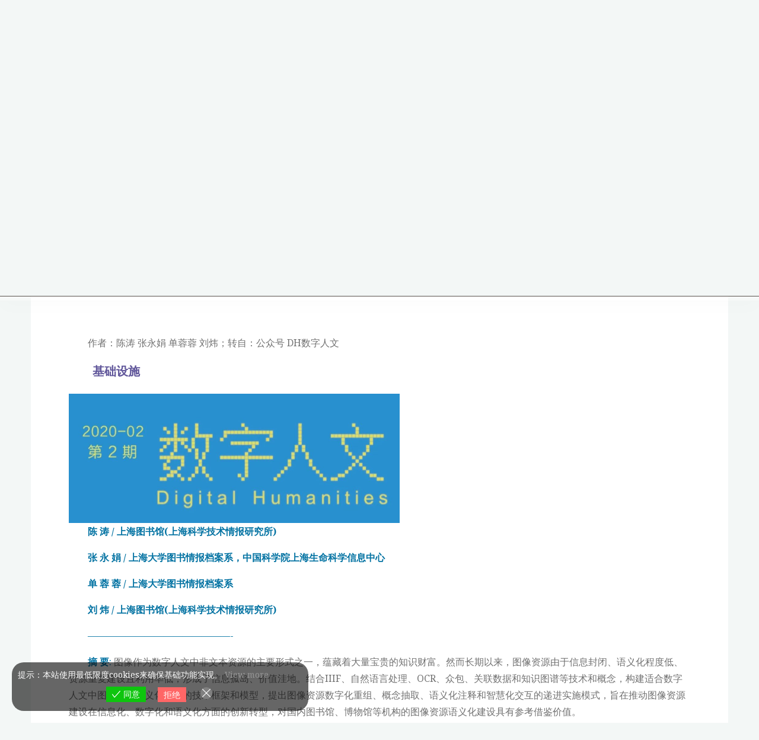

--- FILE ---
content_type: text/html; charset=UTF-8
request_url: https://www.dhcn.cn/dhjournal/202002/2615.html
body_size: 32851
content:
<!DOCTYPE html>
<html lang="zh-Hans">
<head>
<meta name="viewport" content="width=device-width, user-scalable=yes, initial-scale=1.0">
<meta http-equiv="X-UA-Compatible" content="IE=edge" /><meta name="baidu-site-verification" content="codeva-ZME2uhAtCI" />
<meta charset="UTF-8">
<link rel="profile" href="http://gmpg.org/xfn/11">
<meta name='robots' content='max-image-preview:large, index, follow' />
	<style>img:is([sizes="auto" i], [sizes^="auto," i]) { contain-intrinsic-size: 3000px 1500px }</style>
	<title>数字人文图像资源语义化建设框架研究 | 中国数字人文 | DHCN</title>
<meta name="keywords" content="《数字人文》2020年第2期,关联数据,国际图像互操作框架 知识图谱,数字人文,清华大学,语义化" />
<meta name="description" content="图像作为数字人文中非文本资源的主要形式之一，蕴藏着大量宝贵的知识财富。然而长期以来……" />
<link rel="alternate" type="application/rss+xml" title="中国数字人文 | DHCN &raquo; Feed" href="https://www.dhcn.cn/feed" />
<link rel="alternate" type="application/rss+xml" title="中国数字人文 | DHCN &raquo; 评论 Feed" href="https://www.dhcn.cn/comments/feed" />
		<!-- This site uses the Google Analytics by MonsterInsights plugin v9.10.0 - Using Analytics tracking - https://www.monsterinsights.com/ -->
		<!-- Note: MonsterInsights is not currently configured on this site. The site owner needs to authenticate with Google Analytics in the MonsterInsights settings panel. -->
					<!-- No tracking code set -->
				<!-- / Google Analytics by MonsterInsights -->
		<script>
window._wpemojiSettings = {"baseUrl":"https:\/\/s.w.org\/images\/core\/emoji\/16.0.1\/72x72\/","ext":".png","svgUrl":"https:\/\/s.w.org\/images\/core\/emoji\/16.0.1\/svg\/","svgExt":".svg","source":{"concatemoji":"https:\/\/www.dhcn.cn\/wp-includes\/js\/wp-emoji-release.min.js?ver=6.8.3"}};
/*! This file is auto-generated */
!function(s,n){var o,i,e;function c(e){try{var t={supportTests:e,timestamp:(new Date).valueOf()};sessionStorage.setItem(o,JSON.stringify(t))}catch(e){}}function p(e,t,n){e.clearRect(0,0,e.canvas.width,e.canvas.height),e.fillText(t,0,0);var t=new Uint32Array(e.getImageData(0,0,e.canvas.width,e.canvas.height).data),a=(e.clearRect(0,0,e.canvas.width,e.canvas.height),e.fillText(n,0,0),new Uint32Array(e.getImageData(0,0,e.canvas.width,e.canvas.height).data));return t.every(function(e,t){return e===a[t]})}function u(e,t){e.clearRect(0,0,e.canvas.width,e.canvas.height),e.fillText(t,0,0);for(var n=e.getImageData(16,16,1,1),a=0;a<n.data.length;a++)if(0!==n.data[a])return!1;return!0}function f(e,t,n,a){switch(t){case"flag":return n(e,"\ud83c\udff3\ufe0f\u200d\u26a7\ufe0f","\ud83c\udff3\ufe0f\u200b\u26a7\ufe0f")?!1:!n(e,"\ud83c\udde8\ud83c\uddf6","\ud83c\udde8\u200b\ud83c\uddf6")&&!n(e,"\ud83c\udff4\udb40\udc67\udb40\udc62\udb40\udc65\udb40\udc6e\udb40\udc67\udb40\udc7f","\ud83c\udff4\u200b\udb40\udc67\u200b\udb40\udc62\u200b\udb40\udc65\u200b\udb40\udc6e\u200b\udb40\udc67\u200b\udb40\udc7f");case"emoji":return!a(e,"\ud83e\udedf")}return!1}function g(e,t,n,a){var r="undefined"!=typeof WorkerGlobalScope&&self instanceof WorkerGlobalScope?new OffscreenCanvas(300,150):s.createElement("canvas"),o=r.getContext("2d",{willReadFrequently:!0}),i=(o.textBaseline="top",o.font="600 32px Arial",{});return e.forEach(function(e){i[e]=t(o,e,n,a)}),i}function t(e){var t=s.createElement("script");t.src=e,t.defer=!0,s.head.appendChild(t)}"undefined"!=typeof Promise&&(o="wpEmojiSettingsSupports",i=["flag","emoji"],n.supports={everything:!0,everythingExceptFlag:!0},e=new Promise(function(e){s.addEventListener("DOMContentLoaded",e,{once:!0})}),new Promise(function(t){var n=function(){try{var e=JSON.parse(sessionStorage.getItem(o));if("object"==typeof e&&"number"==typeof e.timestamp&&(new Date).valueOf()<e.timestamp+604800&&"object"==typeof e.supportTests)return e.supportTests}catch(e){}return null}();if(!n){if("undefined"!=typeof Worker&&"undefined"!=typeof OffscreenCanvas&&"undefined"!=typeof URL&&URL.createObjectURL&&"undefined"!=typeof Blob)try{var e="postMessage("+g.toString()+"("+[JSON.stringify(i),f.toString(),p.toString(),u.toString()].join(",")+"));",a=new Blob([e],{type:"text/javascript"}),r=new Worker(URL.createObjectURL(a),{name:"wpTestEmojiSupports"});return void(r.onmessage=function(e){c(n=e.data),r.terminate(),t(n)})}catch(e){}c(n=g(i,f,p,u))}t(n)}).then(function(e){for(var t in e)n.supports[t]=e[t],n.supports.everything=n.supports.everything&&n.supports[t],"flag"!==t&&(n.supports.everythingExceptFlag=n.supports.everythingExceptFlag&&n.supports[t]);n.supports.everythingExceptFlag=n.supports.everythingExceptFlag&&!n.supports.flag,n.DOMReady=!1,n.readyCallback=function(){n.DOMReady=!0}}).then(function(){return e}).then(function(){var e;n.supports.everything||(n.readyCallback(),(e=n.source||{}).concatemoji?t(e.concatemoji):e.wpemoji&&e.twemoji&&(t(e.twemoji),t(e.wpemoji)))}))}((window,document),window._wpemojiSettings);
</script>
<style id='wp-emoji-styles-inline-css'>

	img.wp-smiley, img.emoji {
		display: inline !important;
		border: none !important;
		box-shadow: none !important;
		height: 1em !important;
		width: 1em !important;
		margin: 0 0.07em !important;
		vertical-align: -0.1em !important;
		background: none !important;
		padding: 0 !important;
	}
</style>
<link rel='stylesheet' id='wp-block-library-css' href='https://www.dhcn.cn/wp-includes/css/dist/block-library/style.min.css?ver=6.8.3' media='all' />
<style id='classic-theme-styles-inline-css'>
/*! This file is auto-generated */
.wp-block-button__link{color:#fff;background-color:#32373c;border-radius:9999px;box-shadow:none;text-decoration:none;padding:calc(.667em + 2px) calc(1.333em + 2px);font-size:1.125em}.wp-block-file__button{background:#32373c;color:#fff;text-decoration:none}
</style>
<link rel='stylesheet' id='a8c-event-css' href='https://www.dhcn.cn/wp-content/plugins/event/style.css?ver=1752828200' media='all' />
<style id='tsb-team-style-inline-css'>
.dashicons{font-family:dashicons!important}.columns-1{grid-template-columns:repeat(1,1fr)}.columns-2{grid-template-columns:repeat(2,1fr)}.columns-3{grid-template-columns:repeat(3,1fr)}.columns-4{grid-template-columns:repeat(4,1fr)}.columns-5{grid-template-columns:repeat(5,1fr)}.columns-6{grid-template-columns:repeat(6,1fr)}.columns-7{grid-template-columns:repeat(7,1fr)}.columns-8{grid-template-columns:repeat(8,1fr)}.columns-9{grid-template-columns:repeat(9,1fr)}.columns-10{grid-template-columns:repeat(10,1fr)}.columns-11{grid-template-columns:repeat(11,1fr)}.columns-12{grid-template-columns:repeat(12,1fr)}@media(max-width:768px){.columns-tablet-1{grid-template-columns:repeat(1,1fr)}.columns-tablet-2{grid-template-columns:repeat(2,1fr)}.columns-tablet-3{grid-template-columns:repeat(3,1fr)}.columns-tablet-4{grid-template-columns:repeat(4,1fr)}.columns-tablet-5{grid-template-columns:repeat(5,1fr)}.columns-tablet-6{grid-template-columns:repeat(6,1fr)}.columns-tablet-7{grid-template-columns:repeat(7,1fr)}.columns-tablet-8{grid-template-columns:repeat(8,1fr)}.columns-tablet-9{grid-template-columns:repeat(9,1fr)}.columns-tablet-10{grid-template-columns:repeat(10,1fr)}.columns-tablet-11{grid-template-columns:repeat(11,1fr)}.columns-tablet-12{grid-template-columns:repeat(12,1fr)}}@media(max-width:576px){.columns-mobile-1{grid-template-columns:repeat(1,1fr)}.columns-mobile-2{grid-template-columns:repeat(2,1fr)}.columns-mobile-3{grid-template-columns:repeat(3,1fr)}.columns-mobile-4{grid-template-columns:repeat(4,1fr)}.columns-mobile-5{grid-template-columns:repeat(5,1fr)}.columns-mobile-6{grid-template-columns:repeat(6,1fr)}.columns-mobile-7{grid-template-columns:repeat(7,1fr)}.columns-mobile-8{grid-template-columns:repeat(8,1fr)}.columns-mobile-9{grid-template-columns:repeat(9,1fr)}.columns-mobile-10{grid-template-columns:repeat(10,1fr)}.columns-mobile-11{grid-template-columns:repeat(11,1fr)}.columns-mobile-12{grid-template-columns:repeat(12,1fr)}}.wp-block-tsb-team .tsbTeamMembers{display:grid}.wp-block-tsb-team .tsbTeamMembers *{box-sizing:border-box}.wp-block-tsb-team .tsbTeamMembers.horizontal .tsbMember{align-items:center;display:flex}.wp-block-tsb-team .tsbTeamMembers.horizontal .tsbMember .memberPhoto{max-width:38%;width:calc(38% - 20px)}.wp-block-tsb-team .tsbTeamMembers.horizontal .tsbMember .memberDetails{padding:0 20px 0 0;width:62%}.wp-block-tsb-team .tsbTeamMembers.vertical .tsbMember .memberDetails{padding:0 20px}.wp-block-tsb-team .tsbTeamMembers .tsbMember{position:relative}.wp-block-tsb-team .tsbTeamMembers .tsbMember .memberPhoto{display:inline-block;height:auto;max-width:100%}.wp-block-tsb-team .tsbTeamMembers .tsbMember .memberName{font-weight:600;margin:0}.wp-block-tsb-team .tsbTeamMembers .tsbMember .memberTitle{margin:0}.wp-block-tsb-team .tsbTeamMembers .tsbMember .memberSeparator{display:inline-block}.wp-block-tsb-team .tsbTeamMembers .tsbMember .memberBio{display:block}.wp-block-tsb-team .tsbTeamMembers .tsbMember ul.memberSocial{align-items:center;display:flex;line-height:1;list-style-type:none;margin:0;padding:5px}.wp-block-tsb-team .tsbTeamMembers .tsbMember ul.memberSocial li{display:inline-block}.wp-block-tsb-team .tsbTeamMembers .tsbMember ul.memberSocial li:first-child{margin-left:0!important}.wp-block-tsb-team .tsbTeamMembers .tsbMember ul.memberSocial li:last-child{margin-right:0!important}.wp-block-tsb-team .tsbTeamMembers .tsbMember ul.memberSocial li a{align-items:center;border-radius:50%;color:#4e4e4e;display:flex;justify-content:center;padding:8px;text-decoration:none}.wp-block-tsb-team .tsbTeamMembers .tsbMember ul.memberSocial li a:focus{box-shadow:none}.wp-block-tsb-team .tsbTeamMembers .tsbMember ul.memberSocial li a i{align-items:center;display:flex;font-style:inherit;justify-content:center}

</style>
<link rel='stylesheet' id='fontAwesome-css' href='https://www.dhcn.cn/wp-content/plugins/team-section/assets/css/font-awesome.min.css?ver=6.4.2' media='all' />
<style id='global-styles-inline-css'>
:root{--wp--preset--aspect-ratio--square: 1;--wp--preset--aspect-ratio--4-3: 4/3;--wp--preset--aspect-ratio--3-4: 3/4;--wp--preset--aspect-ratio--3-2: 3/2;--wp--preset--aspect-ratio--2-3: 2/3;--wp--preset--aspect-ratio--16-9: 16/9;--wp--preset--aspect-ratio--9-16: 9/16;--wp--preset--color--black: #000000;--wp--preset--color--cyan-bluish-gray: #abb8c3;--wp--preset--color--white: #ffffff;--wp--preset--color--pale-pink: #f78da7;--wp--preset--color--vivid-red: #cf2e2e;--wp--preset--color--luminous-vivid-orange: #ff6900;--wp--preset--color--luminous-vivid-amber: #fcb900;--wp--preset--color--light-green-cyan: #7bdcb5;--wp--preset--color--vivid-green-cyan: #00d084;--wp--preset--color--pale-cyan-blue: #8ed1fc;--wp--preset--color--vivid-cyan-blue: #0693e3;--wp--preset--color--vivid-purple: #9b51e0;--wp--preset--color--accent-1: #969696;--wp--preset--color--accent-2: #0F8B8D;--wp--preset--color--headings: #162521;--wp--preset--color--sitetext: #707070;--wp--preset--color--sitebg: #FFFFFF;--wp--preset--gradient--vivid-cyan-blue-to-vivid-purple: linear-gradient(135deg,rgba(6,147,227,1) 0%,rgb(155,81,224) 100%);--wp--preset--gradient--light-green-cyan-to-vivid-green-cyan: linear-gradient(135deg,rgb(122,220,180) 0%,rgb(0,208,130) 100%);--wp--preset--gradient--luminous-vivid-amber-to-luminous-vivid-orange: linear-gradient(135deg,rgba(252,185,0,1) 0%,rgba(255,105,0,1) 100%);--wp--preset--gradient--luminous-vivid-orange-to-vivid-red: linear-gradient(135deg,rgba(255,105,0,1) 0%,rgb(207,46,46) 100%);--wp--preset--gradient--very-light-gray-to-cyan-bluish-gray: linear-gradient(135deg,rgb(238,238,238) 0%,rgb(169,184,195) 100%);--wp--preset--gradient--cool-to-warm-spectrum: linear-gradient(135deg,rgb(74,234,220) 0%,rgb(151,120,209) 20%,rgb(207,42,186) 40%,rgb(238,44,130) 60%,rgb(251,105,98) 80%,rgb(254,248,76) 100%);--wp--preset--gradient--blush-light-purple: linear-gradient(135deg,rgb(255,206,236) 0%,rgb(152,150,240) 100%);--wp--preset--gradient--blush-bordeaux: linear-gradient(135deg,rgb(254,205,165) 0%,rgb(254,45,45) 50%,rgb(107,0,62) 100%);--wp--preset--gradient--luminous-dusk: linear-gradient(135deg,rgb(255,203,112) 0%,rgb(199,81,192) 50%,rgb(65,88,208) 100%);--wp--preset--gradient--pale-ocean: linear-gradient(135deg,rgb(255,245,203) 0%,rgb(182,227,212) 50%,rgb(51,167,181) 100%);--wp--preset--gradient--electric-grass: linear-gradient(135deg,rgb(202,248,128) 0%,rgb(113,206,126) 100%);--wp--preset--gradient--midnight: linear-gradient(135deg,rgb(2,3,129) 0%,rgb(40,116,252) 100%);--wp--preset--font-size--small: 10px;--wp--preset--font-size--medium: 20px;--wp--preset--font-size--large: 25px;--wp--preset--font-size--x-large: 42px;--wp--preset--font-size--normal: 16px;--wp--preset--font-size--larger: 40px;--wp--preset--spacing--20: 0.44rem;--wp--preset--spacing--30: 0.67rem;--wp--preset--spacing--40: 1rem;--wp--preset--spacing--50: 1.5rem;--wp--preset--spacing--60: 2.25rem;--wp--preset--spacing--70: 3.38rem;--wp--preset--spacing--80: 5.06rem;--wp--preset--shadow--natural: 6px 6px 9px rgba(0, 0, 0, 0.2);--wp--preset--shadow--deep: 12px 12px 50px rgba(0, 0, 0, 0.4);--wp--preset--shadow--sharp: 6px 6px 0px rgba(0, 0, 0, 0.2);--wp--preset--shadow--outlined: 6px 6px 0px -3px rgba(255, 255, 255, 1), 6px 6px rgba(0, 0, 0, 1);--wp--preset--shadow--crisp: 6px 6px 0px rgba(0, 0, 0, 1);}:where(.is-layout-flex){gap: 0.5em;}:where(.is-layout-grid){gap: 0.5em;}body .is-layout-flex{display: flex;}.is-layout-flex{flex-wrap: wrap;align-items: center;}.is-layout-flex > :is(*, div){margin: 0;}body .is-layout-grid{display: grid;}.is-layout-grid > :is(*, div){margin: 0;}:where(.wp-block-columns.is-layout-flex){gap: 2em;}:where(.wp-block-columns.is-layout-grid){gap: 2em;}:where(.wp-block-post-template.is-layout-flex){gap: 1.25em;}:where(.wp-block-post-template.is-layout-grid){gap: 1.25em;}.has-black-color{color: var(--wp--preset--color--black) !important;}.has-cyan-bluish-gray-color{color: var(--wp--preset--color--cyan-bluish-gray) !important;}.has-white-color{color: var(--wp--preset--color--white) !important;}.has-pale-pink-color{color: var(--wp--preset--color--pale-pink) !important;}.has-vivid-red-color{color: var(--wp--preset--color--vivid-red) !important;}.has-luminous-vivid-orange-color{color: var(--wp--preset--color--luminous-vivid-orange) !important;}.has-luminous-vivid-amber-color{color: var(--wp--preset--color--luminous-vivid-amber) !important;}.has-light-green-cyan-color{color: var(--wp--preset--color--light-green-cyan) !important;}.has-vivid-green-cyan-color{color: var(--wp--preset--color--vivid-green-cyan) !important;}.has-pale-cyan-blue-color{color: var(--wp--preset--color--pale-cyan-blue) !important;}.has-vivid-cyan-blue-color{color: var(--wp--preset--color--vivid-cyan-blue) !important;}.has-vivid-purple-color{color: var(--wp--preset--color--vivid-purple) !important;}.has-black-background-color{background-color: var(--wp--preset--color--black) !important;}.has-cyan-bluish-gray-background-color{background-color: var(--wp--preset--color--cyan-bluish-gray) !important;}.has-white-background-color{background-color: var(--wp--preset--color--white) !important;}.has-pale-pink-background-color{background-color: var(--wp--preset--color--pale-pink) !important;}.has-vivid-red-background-color{background-color: var(--wp--preset--color--vivid-red) !important;}.has-luminous-vivid-orange-background-color{background-color: var(--wp--preset--color--luminous-vivid-orange) !important;}.has-luminous-vivid-amber-background-color{background-color: var(--wp--preset--color--luminous-vivid-amber) !important;}.has-light-green-cyan-background-color{background-color: var(--wp--preset--color--light-green-cyan) !important;}.has-vivid-green-cyan-background-color{background-color: var(--wp--preset--color--vivid-green-cyan) !important;}.has-pale-cyan-blue-background-color{background-color: var(--wp--preset--color--pale-cyan-blue) !important;}.has-vivid-cyan-blue-background-color{background-color: var(--wp--preset--color--vivid-cyan-blue) !important;}.has-vivid-purple-background-color{background-color: var(--wp--preset--color--vivid-purple) !important;}.has-black-border-color{border-color: var(--wp--preset--color--black) !important;}.has-cyan-bluish-gray-border-color{border-color: var(--wp--preset--color--cyan-bluish-gray) !important;}.has-white-border-color{border-color: var(--wp--preset--color--white) !important;}.has-pale-pink-border-color{border-color: var(--wp--preset--color--pale-pink) !important;}.has-vivid-red-border-color{border-color: var(--wp--preset--color--vivid-red) !important;}.has-luminous-vivid-orange-border-color{border-color: var(--wp--preset--color--luminous-vivid-orange) !important;}.has-luminous-vivid-amber-border-color{border-color: var(--wp--preset--color--luminous-vivid-amber) !important;}.has-light-green-cyan-border-color{border-color: var(--wp--preset--color--light-green-cyan) !important;}.has-vivid-green-cyan-border-color{border-color: var(--wp--preset--color--vivid-green-cyan) !important;}.has-pale-cyan-blue-border-color{border-color: var(--wp--preset--color--pale-cyan-blue) !important;}.has-vivid-cyan-blue-border-color{border-color: var(--wp--preset--color--vivid-cyan-blue) !important;}.has-vivid-purple-border-color{border-color: var(--wp--preset--color--vivid-purple) !important;}.has-vivid-cyan-blue-to-vivid-purple-gradient-background{background: var(--wp--preset--gradient--vivid-cyan-blue-to-vivid-purple) !important;}.has-light-green-cyan-to-vivid-green-cyan-gradient-background{background: var(--wp--preset--gradient--light-green-cyan-to-vivid-green-cyan) !important;}.has-luminous-vivid-amber-to-luminous-vivid-orange-gradient-background{background: var(--wp--preset--gradient--luminous-vivid-amber-to-luminous-vivid-orange) !important;}.has-luminous-vivid-orange-to-vivid-red-gradient-background{background: var(--wp--preset--gradient--luminous-vivid-orange-to-vivid-red) !important;}.has-very-light-gray-to-cyan-bluish-gray-gradient-background{background: var(--wp--preset--gradient--very-light-gray-to-cyan-bluish-gray) !important;}.has-cool-to-warm-spectrum-gradient-background{background: var(--wp--preset--gradient--cool-to-warm-spectrum) !important;}.has-blush-light-purple-gradient-background{background: var(--wp--preset--gradient--blush-light-purple) !important;}.has-blush-bordeaux-gradient-background{background: var(--wp--preset--gradient--blush-bordeaux) !important;}.has-luminous-dusk-gradient-background{background: var(--wp--preset--gradient--luminous-dusk) !important;}.has-pale-ocean-gradient-background{background: var(--wp--preset--gradient--pale-ocean) !important;}.has-electric-grass-gradient-background{background: var(--wp--preset--gradient--electric-grass) !important;}.has-midnight-gradient-background{background: var(--wp--preset--gradient--midnight) !important;}.has-small-font-size{font-size: var(--wp--preset--font-size--small) !important;}.has-medium-font-size{font-size: var(--wp--preset--font-size--medium) !important;}.has-large-font-size{font-size: var(--wp--preset--font-size--large) !important;}.has-x-large-font-size{font-size: var(--wp--preset--font-size--x-large) !important;}
:where(.wp-block-post-template.is-layout-flex){gap: 1.25em;}:where(.wp-block-post-template.is-layout-grid){gap: 1.25em;}
:where(.wp-block-columns.is-layout-flex){gap: 2em;}:where(.wp-block-columns.is-layout-grid){gap: 2em;}
:root :where(.wp-block-pullquote){font-size: 1.5em;line-height: 1.6;}
</style>
<link rel='stylesheet' id='font-awesome-css-css' href='https://cdnjs.cloudflare.com/ajax/libs/font-awesome/4.7.0/css/font-awesome.min.css?ver=1.0' media='' />
<link rel='stylesheet' id='profile-card-css-css' href='https://www.dhcn.cn/wp-content/plugins/block-profile-card/profile-card.css?ver=1.0' media='' />
<link rel='stylesheet' id='eu-cookies-bar-icons-css' href='https://www.dhcn.cn/wp-content/plugins/eu-cookies-bar/css/eu-cookies-bar-icons.css?ver=1.0.14' media='all' />
<link rel='stylesheet' id='eu-cookies-bar-style-css' href='https://www.dhcn.cn/wp-content/plugins/eu-cookies-bar/css/eu-cookies-bar.css?ver=1.0.14' media='all' />
<style id='eu-cookies-bar-style-inline-css'>
.eu-cookies-bar-cookies-bar-wrap{font-size:14px;color:#ffffff;background:rgba(0,0,0,0.6);}.eu-cookies-bar-cookies-bar-button-accept{color:#ffffff;background:#0ec50e;}.eu-cookies-bar-cookies-bar-button-decline{color:#ffffff;background:#ff6666;}
</style>
<link rel='stylesheet' id='pdfp-public-css' href='https://www.dhcn.cn/wp-content/plugins/pdf-poster/dist/public.css?ver=2.1.21' media='all' />
<link rel='stylesheet' id='bravada-themefonts-css' href='https://www.dhcn.cn/wp-content/themes/bravada/resources/fonts/fontfaces.css?ver=1.1.1' media='all' />
<link rel='stylesheet' id='bravada-googlefonts-css' href='//fonts.googleapis.com/css?family=Noto+Serif%3A%7CPlayfair+Display%3A%7CNoto+Serif%3A100%2C200%2C300%2C400%2C500%2C600%2C700%2C800%2C900%7CNoto+Serif%3A700%7CPlayfair+Display%3A700%7CNoto+Serif%3A400%7CNoto+Serif%3A300&#038;ver=1.1.1' media='all' />
<link rel='stylesheet' id='bravada-main-css' href='https://www.dhcn.cn/wp-content/themes/bravada/style.css?ver=1.1.1' media='all' />
<style id='bravada-main-inline-css'>
 body:not(.bravada-landing-page) #container, #colophon-inside, .footer-inside, #breadcrumbs-container-inside { margin: 0 auto; max-width: 1240px; } body:not(.bravada-landing-page) #container { max-width: calc( 1240px - 4em ); } #primary { width: 320px; } #secondary { width: 320px; } #container.one-column .main { width: 100%; } #container.two-columns-right #secondary { float: right; } #container.two-columns-right .main, .two-columns-right #breadcrumbs { width: calc( 100% - 320px ); float: left; } #container.two-columns-left #primary { float: left; } #container.two-columns-left .main, .two-columns-left #breadcrumbs { width: calc( 100% - 320px ); float: right; } #container.three-columns-right #primary, #container.three-columns-left #primary, #container.three-columns-sided #primary { float: left; } #container.three-columns-right #secondary, #container.three-columns-left #secondary, #container.three-columns-sided #secondary { float: left; } #container.three-columns-right #primary, #container.three-columns-left #secondary { margin-left: 0%; margin-right: 0%; } #container.three-columns-right .main, .three-columns-right #breadcrumbs { width: calc( 100% - 640px ); float: left; } #container.three-columns-left .main, .three-columns-left #breadcrumbs { width: calc( 100% - 640px ); float: right; } #container.three-columns-sided #secondary { float: right; } #container.three-columns-sided .main, .three-columns-sided #breadcrumbs { width: calc( 100% - 640px ); float: right; } .three-columns-sided #breadcrumbs { margin: 0 calc( 0% + 320px ) 0 -1920px; } #site-text { clip: rect(1px, 1px, 1px, 1px); height: 1px; overflow: hidden; position: absolute !important; width: 1px; word-wrap: normal !important; } html { font-family: Noto Serif; font-size: 16px; font-weight: 400; line-height: 1.8; ; } #site-title { font-family: Noto Serif; font-size: 1em; font-weight: 700; } #site-text { ; } nav#mobile-menu #mobile-nav a { font-family: Noto Serif; font-size: 2.5em; font-weight: 700; font-size: clamp(1.3rem, 5vw, 2.5em); ; } nav#mobile-menu #mobile-nav ul.sub-menu a { font-size: clamp(1.1rem, 4vw, 2em); } nav#mobile-menu input[type=search] { font-family: Noto Serif; } .widget-title, #comments-title, #reply-title, .related-posts .related-main-title, .main .author-info .page-title { font-family: Playfair Display; font-size: 1.2em; font-weight: 700; line-height: 2; margin-bottom: 0.5em; ; } .widget-title::after, #comments-title::after, #reply-title::after, .related-posts .related-main-title::after { margin-bottom: 0.5em; } .widget-container { font-family: Noto Serif; font-size: 1em; font-weight: 400; } .widget-container ul li { line-height: 1.8; ; } .entry-title, .main .page-title { font-family: Noto Serif; font-size: 1em; font-weight: 700; ; } body:not(.single) .entry-meta > span { font-family: Noto Serif; font-size: 1em; font-weight: 300; ; } /* single post titles/metas */ #header-page-title .entry-title, .singular-title, .lp-staticslider .staticslider-caption-title, .seriousslider-theme .seriousslider-caption-title { font-family: Playfair Display; font-size: 5em; font-weight: 700; font-size: clamp(2.5em, 5vw, 5em ); line-height: 1.3; ; } .single .entry-meta > span { font-family: Noto Serif; font-size: 1.1em; font-weight: 300; ; } h1 { font-size: 2.33em; } h2 { font-size: 2.06em; } h3 { font-size: 1.79em; } h4 { font-size: 1.52em; } h5 { font-size: 1.25em; } h6 { font-size: 0.98em; } h1, h2, h3, h4 { font-family: Playfair Display; font-weight: 700; ; } .entry-content h1, .entry-summary h1, .entry-content h2, .entry-summary h2, .entry-content h3, .entry-summary h3, .entry-content h4, .entry-summary h4, .entry-content h5, .entry-summary h5, .entry-content h6, .entry-summary h6 { line-height: 1.2; margin-bottom: 0.5em; } .lp-section-header .lp-section-desc, .lp-box-title, .lp-tt-title, #nav-fixed a + a, #nav-below span, .lp-blocks.lp-blocks1 .lp-block .lp-block-readmore { font-family: Playfair Display; } .lp-section-header .lp-section-title { font-family: Noto Serif; } blockquote cite { font-family: Noto Serif; } :root { --bravada-accent-1: #969696; --bravada-accent-2: #0F8B8D; } .bravada-accent-1 { color: #969696; } .bravada-accent-2 { color: #0F8B8D; } .bravada-accent-1-bg { background-color: #969696; } .bravada-accent-2-bg { background-color: #0F8B8D; } body { color: #707070; background-color: #F3F7F6; } .lp-staticslider .staticslider-caption-text a { color: #FFFFFF; } #site-header-main, .menu-search-animated .searchform input[type="search"], #access .menu-search-animated .searchform, .site-header-bottom-fixed, .bravada-over-menu .site-header-bottom.header-fixed .site-header-bottom-fixed { background-color: #FFFFFF; } .bravada-over-menu .site-header-bottom-fixed { background: transparent; } .bravada-over-menu .header-fixed.site-header-bottom #site-title a, .bravada-over-menu .header-fixed.site-header-bottom #site-description { color: #969696; } .bravada-over-menu #site-title a, .bravada-over-menu #site-description, .bravada-over-menu #access > div > ul > li, .bravada-over-menu #access > div > ul > li > a, .bravada-over-menu .site-header-bottom:not(.header-fixed) #nav-toggle, #breadcrumbs-container span, #breadcrumbs-container a, #breadcrumbs-container i { color: #FFFFFF; } #bmobile #site-title a { color: #969696; } #site-title a::before { background: #969696; } body:not(.bravada-over-menu) .site-header-bottom #site-title a::before, .bravada-over-menu .header-fixed.site-header-bottom #site-title a::before { background: #0F8B8D; } body:not(.bravada-over-menu) .site-header-bottom #site-title a:hover { background: #969696; } #site-title a:hover::before { background: #0F8B8D; } #access > div > ul > li, #access > div > ul > li > a, .bravada-over-menu .header-fixed.site-header-bottom #access > div > ul > li:not([class*='current']), .bravada-over-menu .header-fixed.site-header-bottom #access > div > ul > li:not([class*='current']) > a { color: #444444; } .hamburger span { background-color: #444444; } #mobile-menu, nav#mobile-menu #mobile-nav a { color: #FFFFFF; } nav#mobile-menu #mobile-nav > li.current_page_item > a, nav#mobile-menu #mobile-nav > li.current-menu-item > a, nav#mobile-menu #mobile-nav > li.current_page_ancestor > a, nav#mobile-menu #mobile-nav > li.current-menu-ancestor > a, nav#mobile-menu #mobile-nav a:hover { color: #969696; } nav#mobile-menu { color: #FFFFFF; background-color: #066664; } #mobile-nav .searchform input[type="search"] { border-color: #FFFFFF; } .burgermenu-active.bravada-over-menu .site-header-bottom.header-fixed .site-header-bottom-fixed { background-color: transparent; } .burgermenu-active.bravada-over-menu .site-header-bottom .hamburger span { background-color: #FFFFFF; } .bravada-over-menu:not(.burgermenu-active) .site-header-bottom:not(.header-fixed) .hamburger span { background-color: #FFFFFF; } .bravada-over-menu .header-fixed.site-header-bottom .side-section-element.widget_cryout_socials a:hover::before, .side-section-element.widget_cryout_socials a:hover::before { color: #FFFFFF; } #access ul.sub-menu li a, #access ul.children li a, .topmenu ul li a { color: #FFFFFF; } #access ul.sub-menu li a, #access ul.children li a { background-color: #066664; } #access ul.sub-menu li a:hover, #access ul.children li a:hover { color: #969696; } #access > div > ul > li.current_page_item > a, #access > div > ul > li.current-menu-item > a, #access > div > ul > li.current_page_ancestor > a, #access > div > ul > li.current-menu-ancestor > a, .bravada-over-menu .header-fixed.site-header-bottom #access > div > ul > li > a { color: #e9b44c; } #access ul.children > li.current_page_item > a, #access ul.sub-menu > li.current-menu-item > a, #access ul.children > li.current_page_ancestor > a, #access ul.sub-menu > li.current-menu-ancestor > a { opacity: 0.95; } #access > div > ul ul > li a:not(:only-child)::after { border-left-color: #066664; } #access > div > ul > li > ul::before { border-bottom-color: #066664; } #access ul li.special1 > a { background-color: #f0f0f0; } #access ul li.special2 > a { background-color: #444444; color: #FFFFFF; } #access ul li.accent1 > a { background-color: #969696; color: #FFFFFF; } #access ul li.accent2 > a { background-color: #0F8B8D; color: #FFFFFF; } #access ul li.accent1 > a:hover, #access ul li.accent2 > a:hover { color: #FFFFFF; } #access > div > ul > li.accent1 > a > span::before, #access > div > ul > li.accent2 > a > span::before { background-color: #FFFFFF; } article.hentry, body:not(.blog):not(.page-template-template-blog):not(.archive):not(.search) #container:not(.bravada-landing-page) .main, body.bravada-boxed-layout:not(.bravada-landing-page) #container { background-color: #FFFFFF; } .pagination span { color: #0F8B8D; } .pagination a:hover { background-color: #969696; color: #FFFFFF; } #header-overlay, .lp-staticslider::after, .seriousslider-theme .item::after { background-color: #08415c; background: -webkit-linear-gradient( 90deg, #08415c 0%, #1c110a 100%); background: linear-gradient( 180deg, #08415c 0%, #1c110a 100%); opacity: 0.6; pointer-events: none; } #header-page-title #header-page-title-inside, #header-page-title .entry-title, #header-page-title .entry-meta span, #header-page-title .entry-meta a, #header-page-title .entry-meta time, #header-page-title .entry-meta .icon-metas::before, #header-page-title .byline, #header-page-title #breadcrumbs-nav, .lp-staticslider .staticslider-caption-inside, .seriousslider-theme .seriousslider-caption-inside { color: #FFFFFF; } #colophon, #footer { background-color: #1e3231; color: #DBDBDB; } .post-thumbnail-container .featured-image-overlay::before { background-color: #969696; background: -webkit-gradient(linear, left top, left bottom, from(#969696), to(#0F8B8D)); background: linear-gradient(to bottom, #969696, #0F8B8D); } .post-thumbnail-container .featured-image-overlay::after { background-color: #969696; background: -webkit-gradient(linear, left top, left bottom, from(#969696), to(#0F8B8D)); background: linear-gradient(to bottom, #0F8B8D, #969696); } .main #content-masonry .post-thumbnail-container:hover + .entry-after-image .entry-title a { color: #969696; } @media (max-width: 720px) { .bravada-magazine-one .main #content-masonry .post-thumbnail-container + .entry-after-image { background-color: #FFFFFF; } } .entry-title a:active, .entry-title a:hover { color: #969696; } span.entry-format { color: #969696; } .main #content-masonry .format-link .entry-content a { background-color: #969696; color: #FFFFFF; } .main #content-masonry .format-link::after { color: #FFFFFF; } .cryout article.hentry.format-image, .cryout article.hentry.format-audio, .cryout article.hentry.format-video { background-color: #ffffff; } .format-aside, .format-quote { border-color: #eeeeee; } .single .author-info { border-color: #eeeeee; } .entry-content h5, .entry-content h6, .lp-text-content h5, .lp-text-content h6 { color: #0F8B8D; } .entry-content blockquote::before, .entry-content blockquote::after { color: rgba(112,112,112,0.2); } .entry-content h1, .entry-content h2, .entry-content h3, .entry-content h4, .lp-text-content h1, .lp-text-content h2, .lp-text-content h3, .lp-text-content h4 { color: #162521; } .entry-title, .page-title { color: #162521; } a { color: #969696; } a:hover, .widget-area a, .entry-meta span a:hover, .comments-link a { color: #0F8B8D; } .comments-link a:hover, .widget-area a:hover { color: #969696; } .socials a::before, .socials a:hover::before { color: #969696; } .socials a::after, .socials a:hover::after { color: #0F8B8D; } .bravada-normalizedtags #content .tagcloud a { color: #FFFFFF; background-color: #969696; } .bravada-normalizedtags #content .tagcloud a:hover { background-color: #0F8B8D; } #nav-fixed i { background-color: #dbdbdb; } #nav-fixed .nav-next:hover i, #nav-fixed .nav-previous:hover i { background-color: #0F8B8D; } #nav-fixed a:hover + a, #nav-fixed a + a:hover { background-color: rgba(15,139,141,1); } #nav-fixed i, #nav-fixed span { color: #FFFFFF; } button#toTop i::before { color: #969696; } button#toTop i::after { color: #0F8B8D; } @media (max-width: 800px) { .cryout #footer-bottom .footer-inside { padding-top: 2.5em; } .cryout .footer-inside a#toTop { background-color: #969696; color: #F3F7F6; } .cryout .footer-inside a#toTop:hover { opacity: 0.8;} } .entry-meta .icon-metas:before { color: #b5b5b5; } #site-title span a::before { width: calc(100% - 1.2em); } .bravada-caption-one .main .wp-caption .wp-caption-text { border-bottom-color: #eeeeee; } .bravada-caption-two .main .wp-caption .wp-caption-text { background-color: #f5f5f5; } .bravada-image-one .entry-content img[class*="align"], .bravada-image-one .entry-summary img[class*="align"], .bravada-image-two .entry-content img[class*='align'], .bravada-image-two .entry-summary img[class*='align'] { border-color: #eeeeee; } .bravada-image-five .entry-content img[class*='align'], .bravada-image-five .entry-summary img[class*='align'] { border-color: #969696; } .entry-summary .excerpt-fade { background-image: linear-gradient(to left, #FFFFFF, transparent); } /* diffs */ span.edit-link a.post-edit-link, span.edit-link a.post-edit-link:hover, span.edit-link .icon-edit:before { color: #707070; } .searchform { border-color: #ebebeb; } .entry-meta span, .entry-meta a, .entry-utility span, .entry-utility a, .entry-meta time, #breadcrumbs-nav { color: #a7a7a7; } .main #content-masonry .post-thumbnail-container span.bl_categ, .main #content-masonry .post-thumbnail-container .comments-link { background-color: #FFFFFF; } .footermenu ul li span.sep { color: #969696; } .entry-meta a::after, .entry-utility a::after { background: #0F8B8D; } #header-page-title .category-metas a { color: #969696; } .entry-meta .author:hover .avatar { border-color: #969696; } .animated-title span.cry-single.animated-letter, .animated-title span.cry-double.animated-letter { color: #969696; } span.entry-sticky { color: #0F8B8D; } #commentform { } code, #nav-below .nav-previous a::before, #nav-below .nav-next a::before { background-color: #eeeeee; } #nav-below .nav-previous::after, #nav-below .nav-next::after { background-color: #969696; } pre, .comment-author { border-color: #eeeeee; } .commentlist .comment-area, .commentlist .pingback { border-color: #f3f3f3; } .commentlist img.avatar { background-color: #FFFFFF; } .comment-meta a { color: #bfbfbf; } .commentlist .reply a, .commentlist .author-name, .commentlist .author-name a { background-color: #969696; color: #FFFFFF; } .commentlist .reply a:hover { background-color: #0F8B8D; } select, input[type], textarea { color: #707070; background-color: #f5f5f5; } .sidey select { background-color: #FFFFFF; } .searchform .searchsubmit { background: #969696; } .searchform:hover .searchsubmit { background: #0F8B8D; } .searchform input[type="search"], .searchform input[type="search"]:hover, .searchform input[type="search"]:focus { background-color: #FFFFFF; } input[type]:hover, textarea:hover, select:hover, input[type]:focus, textarea:focus, select:focus { border-color: #dcdcdc; } button, input[type="button"], input[type="submit"], input[type="reset"] { background-color: #969696; color: #FFFFFF; } button:hover, input[type="button"]:hover, input[type="submit"]:hover, input[type="reset"]:hover { background-color: #0F8B8D; } .comment-form-author input, .comment-form-email input, .comment-form-url input, .comment-form-comment textarea { background-color: #f0f0f0; } .comment-form-author input:hover, .comment-form-email input:hover, .comment-form-url input:hover, .comment-form-comment textarea:hover, .comment-form-author input:focus, .comment-form-email input:focus, .comment-form-url input:focus, .comment-form-comment textarea:focus { background-color: #969696; color: #FFFFFF; } .comment-form-author, .comment-form-email { border-color: #FFFFFF; } hr { background-color: #f0f0f0; } .cryout-preloader-inside .bounce1 { background-color: #969696; } .cryout-preloader-inside .bounce2 { background-color: #0F8B8D; } .page-header.pad-container { background-color: #FFFFFF; } /* gutenberg */ .wp-block-image.alignwide { margin-left: calc( ( 0% + 4em ) * -1 ); margin-right: calc( ( 0% + 4em ) * -1 ); } .wp-block-image.alignwide img { width: calc( 100% + 8em ); max-width: calc( 100% + 8em ); } .has-accent-1-color, .has-accent-1-color:hover { color: #969696; } .has-accent-2-color, .has-accent-2-color:hover { color: #0F8B8D; } .has-headings-color, .has-headings-color:hover { color: #162521; } .has-sitetext-color, .has-sitetext-color:hover { color: #707070; } .has-sitebg-color, .has-sitebg-color:hover { color: #FFFFFF; } .has-accent-1-background-color { background-color: #969696; } .has-accent-2-background-color { background-color: #0F8B8D; } .has-headings-background-color { background-color: #162521; } .has-sitetext-background-color { background-color: #707070; } .has-sitebg-background-color { background-color: #FFFFFF; } .has-small-font-size { font-size: 13px; } .has-regular-font-size { font-size: 16px; } .has-large-font-size { font-size: 19px; } .has-larger-font-size { font-size: 23px; } .has-huge-font-size { font-size: 23px; } /* woocommerce */ .woocommerce-thumbnail-container .woocommerce-buttons-container a, .woocommerce-page #respond input#submit.alt, .woocommerce a.button.alt, .woocommerce-page button.button.alt, .woocommerce input.button.alt, .woocommerce #respond input#submit, .woocommerce a.button, .woocommerce button.button, .woocommerce input.button { } .woocommerce ul.products li.product .woocommerce-loop-category__title, .woocommerce ul.products li.product .woocommerce-loop-product__title, .woocommerce ul.products li.product h3, .woocommerce div.product .product_title, .woocommerce .woocommerce-tabs h2 { font-family: Noto Serif; } .woocommerce ul.products li.product .woocommerce-loop-category__title, .woocommerce ul.products li.product .woocommerce-loop-product__title, .woocommerce ul.products li.product h3, .woocommerce .star-rating { color: #0F8B8D; } .woocommerce #respond input#submit, .woocommerce a.button, .woocommerce button.button, .woocommerce input.button { background-color: #969696; color: #FFFFFF; line-height: 1.8; } .woocommerce #respond input#submit:hover, .woocommerce a.button:hover, .woocommerce button.button:hover, .woocommerce input.button:hover { background-color: #0f8b8d; color: #FFFFFF; } .woocommerce-page #respond input#submit.alt, .woocommerce a.button.alt, .woocommerce-page button.button.alt, .woocommerce input.button.alt { color: #969696; line-height: 1.8; } .woocommerce-page #respond input#submit.alt::after, .woocommerce a.button.alt::after, .woocommerce-page button.button.alt::after, .woocommerce input.button.alt::after { content: ""; position: absolute; left: 0; top: 0; width: 100%; height: 100%; outline: 2px solid; -webkit-transition: .3s ease all; transition: .3s ease all; } .woocommerce-page #respond input#submit.alt:hover::after, .woocommerce a.button.alt:hover::after, .woocommerce-page button.button.alt:hover::after, .woocommerce input.button.alt:hover::after { opacity: 0; -webkit-transform: scale(1.2, 1.4); transform: scale(1.2, 1.4); } .woocommerce-page #respond input#submit.alt:hover, .woocommerce a.button.alt:hover, .woocommerce-page button.button.alt:hover, .woocommerce input.button.alt:hover { color: #0F8B8D; } .woocommerce div.product .woocommerce-tabs ul.tabs li.active { border-bottom-color: #FFFFFF; } .woocommerce #respond input#submit.alt.disabled, .woocommerce #respond input#submit.alt.disabled:hover, .woocommerce #respond input#submit.alt:disabled, .woocommerce #respond input#submit.alt:disabled:hover, .woocommerce #respond input#submit.alt[disabled]:disabled, .woocommerce #respond input#submit.alt[disabled]:disabled:hover, .woocommerce a.button.alt.disabled, .woocommerce a.button.alt.disabled:hover, .woocommerce a.button.alt:disabled, .woocommerce a.button.alt:disabled:hover, .woocommerce a.button.alt[disabled]:disabled, .woocommerce a.button.alt[disabled]:disabled:hover, .woocommerce button.button.alt.disabled, .woocommerce button.button.alt.disabled:hover, .woocommerce button.button.alt:disabled, .woocommerce button.button.alt:disabled:hover, .woocommerce button.button.alt[disabled]:disabled, .woocommerce button.button.alt[disabled]:disabled:hover, .woocommerce input.button.alt.disabled, .woocommerce input.button.alt.disabled:hover, .woocommerce input.button.alt:disabled, .woocommerce input.button.alt:disabled:hover, .woocommerce input.button.alt[disabled]:disabled, .woocommerce input.button.alt[disabled]:disabled:hover { background-color: #0F8B8D; color: #fff; } .woocommerce div.product .product_title, .woocommerce ul.products li.product .price, .woocommerce div.product p.price, .woocommerce div.product span.price { color: #0f8b8d} .woocommerce .quantity .qty { background-color: #eeeeee; } .woocommerce-checkout #payment { background: #f5f5f5; } .woocommerce .widget_price_filter .ui-slider .ui-slider-handle { background: #0f8b8d; } .woocommerce div.product .products > h2, .woocommerce .cart-collaterals h2 { font-family: Playfair Display; font-size: 1.2em; font-weight: 700; line-height: 2; ; } .woocommerce div.product .products > h2::after, .woocommerce .cart-collaterals h2::after { background-color: #969696 ; } .main .entry-content, .main .entry-summary { text-align: left; } .main p, .main ul, .main ol, .main dd, .main pre, .main hr { margin-bottom: 1em; } .main .entry-content p { text-indent: 2em; } .main a.post-featured-image { background-position: center center; } #header-widget-area { width: 33%; right: 10px; } .bravada-striped-table .main thead th, .bravada-bordered-table .main thead th, .bravada-striped-table .main td, .bravada-striped-table .main th, .bravada-bordered-table .main th, .bravada-bordered-table .main td { border-color: #e9e9e9; } .bravada-clean-table .main th, .bravada-striped-table .main tr:nth-child(even) td, .bravada-striped-table .main tr:nth-child(even) th { background-color: #f8f8f8; } article.hentry .article-inner, #content-masonry article.hentry .article-inner { padding: 0%; } .site-header-bottom { height:80px; } .site-header-bottom .site-header-inside { height:80px; } .menu-search-animated, .menu-burger, #sheader-container, .identity, #nav-toggle { height: 80px; line-height: 80px; } #access div > ul > li > a, #access ul li[class*="icon"]::before { line-height:80px; } nav#mobile-menu { padding-top: 90px; } body.admin-bar nav#mobile-menu { padding-top: 122px; } #branding { height: 80px; } .bravada-responsive-headerimage #masthead #header-image-main-inside { max-height: 500px; } .bravada-cropped-headerimage #masthead #header-image-main-inside { height: 500px; } #header-widget-area { top: 90px; } .bravada-landing-page .lp-blocks-inside, .bravada-landing-page .lp-boxes-inside, .bravada-landing-page .lp-text-inside, .bravada-landing-page .lp-posts-inside, .bravada-landing-page .lp-page-inside, .bravada-landing-page .lp-section-header, .bravada-landing-page .content-widget { max-width: 1240px; } @media (min-width: 960px) { .bravada-landing-page .lp-blocks.lp-blocks1 .lp-blocks-inside { max-width: calc(1240px - 5em); background-color: #FFFFFF; } } #header-page-title #header-page-title-inside, .lp-staticslider .staticslider-caption, .seriousslider.seriousslider-theme .seriousslider-caption { max-width: 1240px; max-width: 85%; padding-top: 90px; } @media (max-width: 1024px) { #header-page-title #header-page-title-inside, .lp-staticslider .staticslider-caption, .seriousslider.seriousslider-theme .seriousslider-caption { max-width: 100%; } } .bravada-landing-page .content-widget { margin: 0 auto; } a.staticslider-button, .seriousslider-theme .seriousslider-caption-buttons a { background-color: #969696; } a.staticslider-button:hover, .seriousslider-theme .seriousslider-caption-buttons a:hover { background-color: #0F8B8D; } .widget-title, #comments-title, #reply-title, .related-posts .related-main-title, .main .page-title, #nav-below em, .lp-text .lp-text-title, .lp-boxes-animated .lp-box-title, .entry-content h2, .entry-content h4 { background-image: linear-gradient(to bottom, rgba(150,150,150,0.4) 0%, rgba(150,150,150,0.4) 100%); } .entry-content h3 { background-image: linear-gradient(to bottom, rgba(15,139,141,0.4) 0%, rgba(15,139,141,0.4) 100%); } .entry-content h2, .entry-content h3, .entry-content h4 { background-repeat: no-repeat; background-position: 0 100%; background-size: 100% .4em; max-width: max-content; } .lp-blocks { background-color: #F9F7F5; } .lp-boxes { background-color: #F8F8F8; } .lp-boxes .lp-boxes-inside::before { background-color: #969696 ; } .lp-boxes ~ .lp-boxes .lp-boxes-inside::before { background-color: #0F8B8D ; } .lp-boxes ~ .lp-boxes ~ .lp-boxes .lp-boxes-inside::before { background-color: #969696 ; } .lp-text { background-color: #EEEBE9; } #lp-posts, #lp-page { background-color: #F3F7F6; } .lp-block { background-color: #FFFFFF; } .lp-block i[class^="blicon"]::before { color: #0F8B8D; } .lp-block .lp-block-title, .lp-text .lp-text-title { color: #162521; } .lp-block .lp-block-title::after { background-color: #969696; } .lp-blocks1 .lp-block i[class^="blicon"] +i[class^="blicon"]::before { color: #0F8B8D; } .lp-block-readmore { color: #c0c0c0; } .lp-block-readmore:hover { color: #969696; } .lp-text-title { color: #0F8B8D; } .lp-text-inside .lp-text-background { background-color: #FFFFFF; } .lp-boxes .lp-box { background-color: #FFFFFF; } .lp-boxes-animated .box-overlay { background-color: #0F8B8D; } .lp-boxes-animated .lp-box-readmore { color: #969696; } .lp-boxes-static .box-overlay { background-color: #969696; } .lp-box-title { color: #162521; } .lp-box-title:hover { color: #969696; } .lp-boxes-1 .lp-box .lp-box-image { height: 114px; } #cryout_ajax_more_trigger, .lp-port-readmore { color: #0F8B8D; } .lpbox-rnd1 { background-color: #c1c1c1; } .lpbox-rnd2 { background-color: #bcbcbc; } .lpbox-rnd3 { background-color: #b7b7b7; } .lpbox-rnd4 { background-color: #b2b2b2; } .lpbox-rnd5 { background-color: #adadad; } .lpbox-rnd6 { background-color: #a8a8a8; } .lpbox-rnd7 { background-color: #a3a3a3; } .lpbox-rnd8 { background-color: #9e9e9e; } 
</style>
<link rel='stylesheet' id='wpdreams-asl-basic-css' href='https://www.dhcn.cn/wp-content/plugins/ajax-search-lite/css/style.basic.css?ver=4.11.5' media='all' />
<link rel='stylesheet' id='wpdreams-ajaxsearchlite-css' href='https://www.dhcn.cn/wp-content/plugins/ajax-search-lite/css/style-curvy-black.css?ver=4.11.5' media='all' />
<script src="https://www.dhcn.cn/wp-includes/js/jquery/jquery.min.js?ver=3.7.1" id="jquery-core-js"></script>
<script src="https://www.dhcn.cn/wp-includes/js/jquery/jquery-migrate.min.js?ver=3.4.1" id="jquery-migrate-js"></script>
<script id="eu-cookies-bar-script-js-extra">
var eu_cookies_bar_params = {"cookies_bar_on_close":"none","cookies_bar_on_scroll":"none","cookies_bar_on_page_redirect":"none","block_until_accept":"","strictly_necessary":["wordpress_test_cookie","woocommerce_cart_hash"],"strictly_necessary_family":["PHPSESSID","wordpress_sec_","wp-settings-","wordpress_logged_in_","wp_woocommerce_session_"],"expire_time":"1779818336","cookiepath":"\/","user_cookies_settings_enable":""};
</script>
<script src="https://www.dhcn.cn/wp-content/plugins/eu-cookies-bar/js/eu-cookies-bar.js?ver=6.8.3" id="eu-cookies-bar-script-js"></script>
<!--[if lt IE 9]>
<script src="https://www.dhcn.cn/wp-content/themes/bravada/resources/js/html5shiv.min.js?ver=1.1.1" id="bravada-html5shiv-js"></script>
<![endif]-->
<link rel="https://api.w.org/" href="https://www.dhcn.cn/wp-json/" /><link rel="alternate" title="JSON" type="application/json" href="https://www.dhcn.cn/wp-json/wp/v2/posts/2615" /><link rel="EditURI" type="application/rsd+xml" title="RSD" href="https://www.dhcn.cn/xmlrpc.php?rsd" />
<meta name="generator" content="WordPress 6.8.3" />
<link rel="canonical" href="https://www.dhcn.cn/dhjournal/202002/2615.html" />
<link rel='shortlink' href='https://www.dhcn.cn/?p=2615' />
<link rel="alternate" title="oEmbed (JSON)" type="application/json+oembed" href="https://www.dhcn.cn/wp-json/oembed/1.0/embed?url=https%3A%2F%2Fwww.dhcn.cn%2Fdhjournal%2F202002%2F2615.html" />
<link rel="alternate" title="oEmbed (XML)" type="text/xml+oembed" href="https://www.dhcn.cn/wp-json/oembed/1.0/embed?url=https%3A%2F%2Fwww.dhcn.cn%2Fdhjournal%2F202002%2F2615.html&#038;format=xml" />
        <style>
                    </style>
        <meta name="redi-version" content="1.2.2" />                <style>
                    
					div[id*='ajaxsearchlitesettings'].searchsettings .asl_option_inner label {
						font-size: 0px !important;
						color: rgba(0, 0, 0, 0);
					}
					div[id*='ajaxsearchlitesettings'].searchsettings .asl_option_inner label:after {
						font-size: 11px !important;
						position: absolute;
						top: 0;
						left: 0;
						z-index: 1;
					}
					.asl_w_container {
						width: 80%;
						margin: 10px 0px 100px 0px;
						min-width: 200px;
					}
					div[id*='ajaxsearchlite'].asl_m {
						width: 100%;
					}
					div[id*='ajaxsearchliteres'].wpdreams_asl_results div.resdrg span.highlighted {
						font-weight: bold;
						color: rgba(217, 49, 43, 1);
						background-color: rgba(238, 238, 238, 1);
					}
					div[id*='ajaxsearchliteres'].wpdreams_asl_results .results img.asl_image {
						width: 70px;
						height: 70px;
						object-fit: cover;
					}
					div.asl_r .results {
						max-height: none;
					}
				
							.asl_w, .asl_w * {font-family:"Noto Serif" !important;}
							.asl_m input[type=search]::placeholder{font-family:"Noto Serif" !important;}
							.asl_m input[type=search]::-webkit-input-placeholder{font-family:"Noto Serif" !important;}
							.asl_m input[type=search]::-moz-placeholder{font-family:"Noto Serif" !important;}
							.asl_m input[type=search]:-ms-input-placeholder{font-family:"Noto Serif" !important;}
						
						.asl_m .probox svg {
							fill: rgba(0, 0, 0, 1) !important;
						}
						.asl_m .probox .innericon {
							background-color: rgba(255, 255, 255, 1) !important;
							background-image: none !important;
							-webkit-background-image: none !important;
							-ms-background-image: none !important;
						}
					
						div.asl_r.asl_w.vertical .results .item::after {
							display: block;
							position: absolute;
							bottom: 0;
							content: '';
							height: 1px;
							width: 100%;
							background: #D8D8D8;
						}
						div.asl_r.asl_w.vertical .results .item.asl_last_item::after {
							display: none;
						}
					body span.asl_single_highlighted {
						display: inline !important;
						color: rgba(217, 49, 43, 1) !important;
						background-color: rgba(238, 238, 238, 1) !important;
					}                </style>
                <noscript><style>.cryout img[loading="lazy"] {opacity: 1;}</style></noscript>
<link rel="icon" href="https://newcdn.dhcn.cn/wp-content/uploads/2024/03/iconew-150x150.png" sizes="32x32" />
<link rel="icon" href="https://newcdn.dhcn.cn/wp-content/uploads/2024/03/iconew.png" sizes="192x192" />
<link rel="apple-touch-icon" href="https://newcdn.dhcn.cn/wp-content/uploads/2024/03/iconew.png" />
<meta name="msapplication-TileImage" content="https://newcdn.dhcn.cn/wp-content/uploads/2024/03/iconew.png" />
		<style id="wp-custom-css">
			@media (min-width: 720px) {
    .bravada-magazine-one .main #content-masonry article.has-post-thumbnail .article-inner {
        justify-content: left !important;
    }
}

.main #content-masonry .entry-after-image {
    padding-top: 2em !important;
}

#footer-bottom a {
    color: #64697021;
}


.black-text {
    color: black !important;
}


.wpdt-c.wdt-skin-material table.wpDataTable {
		font-size: 18px !important
	}


/* 禁用首页大图阴影遮罩 */
.lp-staticslider::after {
    display: none !important;
}

/* 默认显示桌面版图片 */
.lp-staticslider-image {
  display: block;
}


/* 移动端隐藏原始图片并显示新背景图 */
@media (max-width: 768px) {
  .lp-staticslider {
    position: relative;
    min-height: 50vh; /* 确保容器有高度 */
    background-image: url('https://newcdn.dhcn.cn/wp-content/uploads/2025/07/0729banner.jpg');
    background-size: cover;
    background-position: center;
  }
  
  .lp-staticslider-image {
    display: none; /* 隐藏原始图片 */


		</style>
		
<script charset="UTF-8" id="LA_COLLECT" src="//sdk.51.la/js-sdk-pro.min.js"></script>
<script>LA.init({id:"JsB8oE6SWfd4Nha9",ck:"JsB8oE6SWfd4Nha9"})</script>




</head>

<body class="wp-singular post-template-default single single-post postid-2615 single-format-standard wp-custom-logo wp-embed-responsive wp-theme-bravada bravada-image-none bravada-caption-one bravada-totop-normal bravada-no-table bravada-fixed-menu bravada-over-menu bravada-menu-left bravada-topsection-normal bravada-cropped-headerimage bravada-responsive-featured bravada-magazine-one bravada-magazine-layout bravada-comhide-in-posts bravada-comhide-in-pages bravada-comment-placeholder bravada-comment-icons bravada-animated-title bravada-lazy-noanimation bravada-article-animation-fade" itemscope itemtype="http://schema.org/WebPage">
			<a class="skip-link screen-reader-text" href="#main" title="跳至内容"> 跳至内容 </a>
			<div id="site-wrapper">

	<header id="masthead" class="cryout"  itemscope itemtype="http://schema.org/WPHeader">

		<div id="site-header-main">

			<div class="site-header-top">

				<div class="site-header-inside">

					<div id="header-menu"  itemscope itemtype="http://schema.org/SiteNavigationElement">
											</div><!-- #header-menu -->

				</div><!-- #site-header-inside -->

			</div><!--.site-header-top-->

						<nav id="mobile-menu" tabindex="-1">
				<div class="side-menu side-section"><ul id="mobile-nav" class=""><li id="menu-item-770" class="menu-item menu-item-type-post_type menu-item-object-page menu-item-home menu-item-770"><a href="https://www.dhcn.cn/"><span>首页</span></a></li>
<li id="menu-item-10084" class="menu-item menu-item-type-custom menu-item-object-custom menu-item-has-children menu-item-10084"><a href="#"><span>全球资讯聚合</span></a>
<ul class="sub-menu">
	<li id="menu-item-10041" class="menu-item menu-item-type-post_type menu-item-object-page menu-item-10041"><a href="https://www.dhcn.cn/chinese"><span>汉语区</span></a></li>
	<li id="menu-item-10042" class="menu-item menu-item-type-post_type menu-item-object-page menu-item-10042"><a href="https://www.dhcn.cn/english"><span>英语区</span></a></li>
	<li id="menu-item-10117" class="menu-item menu-item-type-post_type menu-item-object-page menu-item-10117"><a href="https://www.dhcn.cn/german"><span>德语区</span></a></li>
	<li id="menu-item-10120" class="menu-item menu-item-type-post_type menu-item-object-page menu-item-10120"><a href="https://www.dhcn.cn/french"><span>法语区</span></a></li>
	<li id="menu-item-10126" class="menu-item menu-item-type-post_type menu-item-object-page menu-item-10126"><a href="https://www.dhcn.cn/spanish"><span>西班牙语区</span></a></li>
	<li id="menu-item-10129" class="menu-item menu-item-type-post_type menu-item-object-page menu-item-10129"><a href="https://www.dhcn.cn/japanese"><span>日语区</span></a></li>
	<li id="menu-item-10132" class="menu-item menu-item-type-post_type menu-item-object-page menu-item-10132"><a href="https://www.dhcn.cn/korean"><span>韩语区</span></a></li>
	<li id="menu-item-10135" class="menu-item menu-item-type-post_type menu-item-object-page menu-item-10135"><a href="https://www.dhcn.cn/russian"><span>俄语区</span></a></li>
	<li id="menu-item-18232" class="menu-item menu-item-type-post_type menu-item-object-page menu-item-18232"><a href="https://www.dhcn.cn/italian"><span>意大利语区</span></a></li>
</ul>
</li>
<li id="menu-item-10043" class="menu-item menu-item-type-post_type menu-item-object-page menu-item-has-children menu-item-10043"><a target="_blank" href="https://nav.dhcn.cn#new_tab"><span>全球机构导航</span></a>
<ul class="sub-menu">
	<li id="menu-item-26708" class="menu-item menu-item-type-custom menu-item-object-custom menu-item-26708"><a target="_blank" href="https://nav.dhcn.cn/#term-20"><span>数字人文专业发展联盟</span></a></li>
	<li id="menu-item-25284" class="menu-item menu-item-type-custom menu-item-object-custom menu-item-25284"><a target="_blank" href="https://nav.dhcn.cn/#term-15"><span>国内研究机构</span></a></li>
	<li id="menu-item-25285" class="menu-item menu-item-type-custom menu-item-object-custom menu-item-25285"><a target="_blank" href="https://nav.dhcn.cn/#term-13"><span>国内团体组织</span></a></li>
	<li id="menu-item-25287" class="menu-item menu-item-type-custom menu-item-object-custom menu-item-25287"><a target="_blank" href="https://nav.dhcn.cn/#term-14"><span>海外研究机构</span></a></li>
	<li id="menu-item-25288" class="menu-item menu-item-type-custom menu-item-object-custom menu-item-25288"><a target="_blank" href="https://nav.dhcn.cn/#term-12"><span>海外团体组织</span></a></li>
</ul>
</li>
<li id="menu-item-10082" class="menu-item menu-item-type-custom menu-item-object-custom menu-item-has-children menu-item-10082"><a href="#"><span>学术文献聚合</span></a>
<ul class="sub-menu">
	<li id="menu-item-26714" class="menu-item menu-item-type-custom menu-item-object-custom menu-item-has-children menu-item-26714"><a href="#"><span>期刊论文</span></a>
	<ul class="sub-menu">
		<li id="menu-item-27102" class="menu-item menu-item-type-custom menu-item-object-custom menu-item-27102"><a target="_blank" href="http://cp.cnki.net/szrw/"><span>中国数字人文研究论文精粹</span></a></li>
		<li id="menu-item-26930" class="menu-item menu-item-type-custom menu-item-object-custom menu-item-has-children menu-item-26930"><a href="#"><span>期刊</span></a>
		<ul class="sub-menu">
			<li id="menu-item-18346" class="menu-item menu-item-type-taxonomy menu-item-object-category current-post-ancestor menu-item-has-children menu-item-18346"><a href="https://www.dhcn.cn/dhjournal"><span>《数字人文》专栏</span></a>
			<ul class="sub-menu">
				<li id="menu-item-25303" class="menu-item menu-item-type-custom menu-item-object-custom menu-item-25303"><a target="_blank" href="https://szrw.cbpt.cnki.net"><span>官方采编系统</span></a></li>
				<li id="menu-item-25527" class="menu-item menu-item-type-custom menu-item-object-custom menu-item-has-children menu-item-25527"><a href="#"><span>2024</span></a>
				<ul class="sub-menu">
					<li id="menu-item-25532" class="menu-item menu-item-type-taxonomy menu-item-object-category menu-item-25532"><a href="https://www.dhcn.cn/dhjournal/202401"><span>2024年第1期</span></a></li>
					<li id="menu-item-26466" class="menu-item menu-item-type-taxonomy menu-item-object-category menu-item-26466"><a href="https://www.dhcn.cn/dhjournal/202402"><span>2024年第2期</span></a></li>
				</ul>
</li>
				<li id="menu-item-25526" class="menu-item menu-item-type-custom menu-item-object-custom menu-item-has-children menu-item-25526"><a href="#"><span>2023</span></a>
				<ul class="sub-menu">
					<li id="menu-item-18350" class="menu-item menu-item-type-taxonomy menu-item-object-category menu-item-18350"><a href="https://www.dhcn.cn/dhjournal/202301"><span>2023年第1期</span></a></li>
					<li id="menu-item-25529" class="menu-item menu-item-type-taxonomy menu-item-object-category menu-item-25529"><a href="https://www.dhcn.cn/dhjournal/202302"><span>2023年第2期</span></a></li>
					<li id="menu-item-25531" class="menu-item menu-item-type-taxonomy menu-item-object-category menu-item-25531"><a href="https://www.dhcn.cn/dhjournal/202303"><span>2023年第3期</span></a></li>
					<li id="menu-item-25530" class="menu-item menu-item-type-taxonomy menu-item-object-category menu-item-25530"><a href="https://www.dhcn.cn/dhjournal/202304"><span>2023年第4期</span></a></li>
				</ul>
</li>
				<li id="menu-item-25525" class="menu-item menu-item-type-custom menu-item-object-custom menu-item-has-children menu-item-25525"><a href="#"><span>2022</span></a>
				<ul class="sub-menu">
					<li id="menu-item-18354" class="menu-item menu-item-type-taxonomy menu-item-object-category menu-item-18354"><a href="https://www.dhcn.cn/dhjournal/202201"><span>2022年第1期</span></a></li>
					<li id="menu-item-18347" class="menu-item menu-item-type-taxonomy menu-item-object-category menu-item-18347"><a href="https://www.dhcn.cn/dhjournal/202202"><span>2022年第2期</span></a></li>
					<li id="menu-item-18352" class="menu-item menu-item-type-taxonomy menu-item-object-category menu-item-18352"><a href="https://www.dhcn.cn/dhjournal/202203"><span>2022年第3期</span></a></li>
					<li id="menu-item-18351" class="menu-item menu-item-type-taxonomy menu-item-object-category menu-item-18351"><a href="https://www.dhcn.cn/dhjournal/202204"><span>2022年第4期</span></a></li>
				</ul>
</li>
				<li id="menu-item-25524" class="menu-item menu-item-type-custom menu-item-object-custom menu-item-has-children menu-item-25524"><a href="#"><span>2021</span></a>
				<ul class="sub-menu">
					<li id="menu-item-18358" class="menu-item menu-item-type-taxonomy menu-item-object-category menu-item-18358"><a href="https://www.dhcn.cn/dhjournal/202101"><span>2021年第1期</span></a></li>
					<li id="menu-item-18357" class="menu-item menu-item-type-taxonomy menu-item-object-category menu-item-18357"><a href="https://www.dhcn.cn/dhjournal/202102"><span>2021年第2期</span></a></li>
					<li id="menu-item-18356" class="menu-item menu-item-type-taxonomy menu-item-object-category menu-item-18356"><a href="https://www.dhcn.cn/dhjournal/202103"><span>2021年第3期</span></a></li>
					<li id="menu-item-18355" class="menu-item menu-item-type-taxonomy menu-item-object-category menu-item-18355"><a href="https://www.dhcn.cn/dhjournal/202104"><span>2021年第4期</span></a></li>
				</ul>
</li>
				<li id="menu-item-25523" class="menu-item menu-item-type-custom menu-item-object-custom menu-item-has-children menu-item-25523"><a href="#"><span>2020</span></a>
				<ul class="sub-menu">
					<li id="menu-item-18348" class="menu-item menu-item-type-taxonomy menu-item-object-category menu-item-18348"><a href="https://www.dhcn.cn/dhjournal/202001"><span>2020年第1期</span></a></li>
					<li id="menu-item-18353" class="menu-item menu-item-type-taxonomy menu-item-object-category current-post-ancestor current-menu-parent current-post-parent menu-item-18353"><a href="https://www.dhcn.cn/dhjournal/202002"><span>2020年第2期</span></a></li>
					<li id="menu-item-18349" class="menu-item menu-item-type-taxonomy menu-item-object-category menu-item-18349"><a href="https://www.dhcn.cn/dhjournal/202003"><span>2020年第3期</span></a></li>
					<li id="menu-item-18359" class="menu-item menu-item-type-taxonomy menu-item-object-category menu-item-18359"><a href="https://www.dhcn.cn/dhjournal/202004"><span>2020年第4期</span></a></li>
				</ul>
</li>
			</ul>
</li>
			<li id="menu-item-25286" class="menu-item menu-item-type-custom menu-item-object-custom menu-item-25286"><a target="_blank" href="https://nav.dhcn.cn/#term-16"><span>国内学术期刊</span></a></li>
			<li id="menu-item-25289" class="menu-item menu-item-type-custom menu-item-object-custom menu-item-25289"><a target="_blank" href="https://nav.dhcn.cn/#term-17"><span>海外学术期刊</span></a></li>
		</ul>
</li>
		<li id="menu-item-26648" class="menu-item menu-item-type-custom menu-item-object-custom menu-item-has-children menu-item-26648"><a href="#"><span>论文</span></a>
		<ul class="sub-menu">
			<li id="menu-item-18242" class="menu-item menu-item-type-post_type menu-item-object-page menu-item-18242"><a href="https://www.dhcn.cn/tag_cloud"><span>标签云</span></a></li>
			<li id="menu-item-3365" class="menu-item menu-item-type-post_type menu-item-object-page menu-item-3365"><a href="https://www.dhcn.cn/cnpaper"><span>国内论文（元数据检索）</span></a></li>
			<li id="menu-item-18299" class="menu-item menu-item-type-post_type menu-item-object-page menu-item-18299"><a href="https://www.dhcn.cn/subjectcatalogue"><span>国内论文（分学科导览）</span></a></li>
			<li id="menu-item-91" class="menu-item menu-item-type-post_type menu-item-object-page menu-item-91"><a href="https://www.dhcn.cn/gbpaper"><span>海外论文篇目</span></a></li>
		</ul>
</li>
	</ul>
</li>
	<li id="menu-item-26649" class="menu-item menu-item-type-custom menu-item-object-custom menu-item-has-children menu-item-26649"><a href="#"><span>数字人文系列图书</span></a>
	<ul class="sub-menu">
		<li id="menu-item-26652" class="menu-item menu-item-type-post_type menu-item-object-page menu-item-26652"><a href="https://www.dhcn.cn/report"><span>中国数字人文发展报告</span></a></li>
		<li id="menu-item-26694" class="menu-item menu-item-type-post_type menu-item-object-page menu-item-26694"><a href="https://www.dhcn.cn/%e4%b8%ad%e9%9f%a9%e6%95%b0%e5%ad%97%e4%ba%ba%e6%96%87%e8%ae%ba%e6%96%87%e9%80%89%e9%9b%86"><span>中韩数字人文论文选集</span></a></li>
	</ul>
</li>
</ul>
</li>
<li id="menu-item-26653" class="menu-item menu-item-type-custom menu-item-object-custom menu-item-has-children menu-item-26653"><a href="#"><span>课程中心</span></a>
<ul class="sub-menu">
	<li id="menu-item-26654" class="menu-item menu-item-type-custom menu-item-object-custom menu-item-26654"><a target="_blank" href="https://app7iixgnpj3504.pc.xiaoe-tech.com/page/6170049"><span>数字人文课程中心</span></a></li>
	<li id="menu-item-25290" class="menu-item menu-item-type-custom menu-item-object-custom menu-item-25290"><a target="_blank" href="https://dhcr.clarin-dariah.eu/"><span>海外课程资源</span></a></li>
</ul>
</li>
<li id="menu-item-26665" class="menu-item menu-item-type-custom menu-item-object-custom menu-item-has-children menu-item-26665"><a href="#"><span>研究工具</span></a>
<ul class="sub-menu">
	<li id="menu-item-26662" class="menu-item menu-item-type-post_type menu-item-object-page menu-item-26662"><a href="https://www.dhcn.cn/ancientbook_tool"><span>基础通用工具</span></a></li>
	<li id="menu-item-26664" class="menu-item menu-item-type-post_type menu-item-object-page menu-item-26664"><a href="https://www.dhcn.cn/text_processing_tool"><span>文本处理工具</span></a></li>
	<li id="menu-item-26663" class="menu-item menu-item-type-post_type menu-item-object-page menu-item-26663"><a href="https://www.dhcn.cn/text_analytics_tool"><span>文本分析工具</span></a></li>
</ul>
</li>
<li id="menu-item-26937" class="menu-item menu-item-type-custom menu-item-object-custom menu-item-has-children menu-item-26937"><a href="#"><span>实践平台</span></a>
<ul class="sub-menu">
	<li id="menu-item-26938" class="menu-item menu-item-type-custom menu-item-object-custom menu-item-has-children menu-item-26938"><a target="_blank" href="https://www.dhcn.cn/%e6%99%ba%e8%83%bd%e6%95%b4%e7%90%86%e5%b9%b3%e5%8f%b0%e7%ae%80%e4%bb%8b"><span>智能整理平台</span></a>
	<ul class="sub-menu">
		<li id="menu-item-26995" class="menu-item menu-item-type-post_type menu-item-object-page menu-item-26995"><a href="https://www.dhcn.cn/%e6%99%ba%e8%83%bd%e6%95%b4%e7%90%86%e5%b9%b3%e5%8f%b0%e7%ae%80%e4%bb%8b"><span>平台介绍</span></a></li>
		<li id="menu-item-26996" class="menu-item menu-item-type-custom menu-item-object-custom menu-item-26996"><a target="_blank" href="https://newcollation.ancientbooks.cn/index"><span>平台入口</span></a></li>
	</ul>
</li>
	<li id="menu-item-26670" class="menu-item menu-item-type-custom menu-item-object-custom menu-item-has-children menu-item-26670"><a href="https://www.dhcn.cn/%e6%95%b0%e5%ad%97%e4%ba%ba%e6%96%87%e5%ae%9e%e9%aa%8c%e5%ae%a4%e7%ae%80%e4%bb%8b"><span>数字人文实验室</span></a>
	<ul class="sub-menu">
		<li id="menu-item-26956" class="menu-item menu-item-type-custom menu-item-object-custom menu-item-26956"><a href="https://www.dhcn.cn/%e6%95%b0%e5%ad%97%e4%ba%ba%e6%96%87%e5%ae%9e%e9%aa%8c%e5%ae%a4%e7%ae%80%e4%bb%8b"><span>实验室简介</span></a></li>
		<li id="menu-item-26957" class="menu-item menu-item-type-custom menu-item-object-custom menu-item-26957"><a target="_blank" href="https://dhcntrain.ancientbooks.cn/"><span>实验室入口</span></a></li>
	</ul>
</li>
</ul>
</li>
<li id="menu-item-9977" class="menu-item menu-item-type-post_type menu-item-object-page menu-item-has-children menu-item-9977"><a href="https://www.dhcn.cn/aboutoursite"><span>关于</span></a>
<ul class="sub-menu">
	<li id="menu-item-9978" class="menu-item menu-item-type-post_type menu-item-object-page menu-item-9978"><a href="https://www.dhcn.cn/aboutoursite"><span>关于本站</span></a></li>
	<li id="menu-item-25592" class="menu-item menu-item-type-post_type menu-item-object-page menu-item-25592"><a href="https://www.dhcn.cn/visiter"><span>访问统计</span></a></li>
	<li id="menu-item-25199" class="menu-item menu-item-type-custom menu-item-object-custom menu-item-25199"><a href="https://achieve.dhcn.cn"><span>旧版存档</span></a></li>
</ul>
</li>
</ul></div>							</nav> <!-- #mobile-menu -->
			
			<div class="site-header-bottom">

				<div class="site-header-bottom-fixed">

					<div class="site-header-inside">

						<div id="branding">
							<div class="identity"><a href="https://www.dhcn.cn/" id="logo" class="custom-logo-link" title="中国数字人文 | DHCN" rel="home"><img   src="https://newcdn.dhcn.cn/wp-content/uploads/2024/03/120_120.gif" class="custom-logo" alt="中国数字人文 | DHCN" decoding="async" /></a></div><div id="site-text"><div itemprop="headline" id="site-title"><span> <a href="https://www.dhcn.cn/" title="Digital Humanities in China | 数字人文知识分享" rel="home">中国数字人文 | DHCN</a> </span></div><span id="site-description"  itemprop="description" >Digital Humanities in China | 数字人文知识分享</span></div>						</div><!-- #branding -->

												<div class='menu-burger'>
							<button class='hamburger' type='button' aria-label="Main menu">
									<span></span>
									<span></span>
									<span></span>
							</button>
						</div>
						
												<nav id="access" aria-label="顶部菜单"  itemscope itemtype="http://schema.org/SiteNavigationElement">
							<div><ul id="top-nav" class=""><li class="menu-item menu-item-type-post_type menu-item-object-page menu-item-home menu-item-770"><a href="https://www.dhcn.cn/"><span>首页</span></a></li>
<li class="menu-item menu-item-type-custom menu-item-object-custom menu-item-has-children menu-item-10084"><a href="#"><span>全球资讯聚合</span></a>
<ul class="sub-menu">
	<li class="menu-item menu-item-type-post_type menu-item-object-page menu-item-10041"><a href="https://www.dhcn.cn/chinese"><span>汉语区</span></a></li>
	<li class="menu-item menu-item-type-post_type menu-item-object-page menu-item-10042"><a href="https://www.dhcn.cn/english"><span>英语区</span></a></li>
	<li class="menu-item menu-item-type-post_type menu-item-object-page menu-item-10117"><a href="https://www.dhcn.cn/german"><span>德语区</span></a></li>
	<li class="menu-item menu-item-type-post_type menu-item-object-page menu-item-10120"><a href="https://www.dhcn.cn/french"><span>法语区</span></a></li>
	<li class="menu-item menu-item-type-post_type menu-item-object-page menu-item-10126"><a href="https://www.dhcn.cn/spanish"><span>西班牙语区</span></a></li>
	<li class="menu-item menu-item-type-post_type menu-item-object-page menu-item-10129"><a href="https://www.dhcn.cn/japanese"><span>日语区</span></a></li>
	<li class="menu-item menu-item-type-post_type menu-item-object-page menu-item-10132"><a href="https://www.dhcn.cn/korean"><span>韩语区</span></a></li>
	<li class="menu-item menu-item-type-post_type menu-item-object-page menu-item-10135"><a href="https://www.dhcn.cn/russian"><span>俄语区</span></a></li>
	<li class="menu-item menu-item-type-post_type menu-item-object-page menu-item-18232"><a href="https://www.dhcn.cn/italian"><span>意大利语区</span></a></li>
</ul>
</li>
<li class="menu-item menu-item-type-post_type menu-item-object-page menu-item-has-children menu-item-10043"><a target="_blank" href="https://nav.dhcn.cn#new_tab"><span>全球机构导航</span></a>
<ul class="sub-menu">
	<li class="menu-item menu-item-type-custom menu-item-object-custom menu-item-26708"><a target="_blank" href="https://nav.dhcn.cn/#term-20"><span>数字人文专业发展联盟</span></a></li>
	<li class="menu-item menu-item-type-custom menu-item-object-custom menu-item-25284"><a target="_blank" href="https://nav.dhcn.cn/#term-15"><span>国内研究机构</span></a></li>
	<li class="menu-item menu-item-type-custom menu-item-object-custom menu-item-25285"><a target="_blank" href="https://nav.dhcn.cn/#term-13"><span>国内团体组织</span></a></li>
	<li class="menu-item menu-item-type-custom menu-item-object-custom menu-item-25287"><a target="_blank" href="https://nav.dhcn.cn/#term-14"><span>海外研究机构</span></a></li>
	<li class="menu-item menu-item-type-custom menu-item-object-custom menu-item-25288"><a target="_blank" href="https://nav.dhcn.cn/#term-12"><span>海外团体组织</span></a></li>
</ul>
</li>
<li class="menu-item menu-item-type-custom menu-item-object-custom menu-item-has-children menu-item-10082"><a href="#"><span>学术文献聚合</span></a>
<ul class="sub-menu">
	<li class="menu-item menu-item-type-custom menu-item-object-custom menu-item-has-children menu-item-26714"><a href="#"><span>期刊论文</span></a>
	<ul class="sub-menu">
		<li class="menu-item menu-item-type-custom menu-item-object-custom menu-item-27102"><a target="_blank" href="http://cp.cnki.net/szrw/"><span>中国数字人文研究论文精粹</span></a></li>
		<li class="menu-item menu-item-type-custom menu-item-object-custom menu-item-has-children menu-item-26930"><a href="#"><span>期刊</span></a>
		<ul class="sub-menu">
			<li class="menu-item menu-item-type-taxonomy menu-item-object-category current-post-ancestor menu-item-has-children menu-item-18346"><a href="https://www.dhcn.cn/dhjournal"><span>《数字人文》专栏</span></a>
			<ul class="sub-menu">
				<li class="menu-item menu-item-type-custom menu-item-object-custom menu-item-25303"><a target="_blank" href="https://szrw.cbpt.cnki.net"><span>官方采编系统</span></a></li>
				<li class="menu-item menu-item-type-custom menu-item-object-custom menu-item-has-children menu-item-25527"><a href="#"><span>2024</span></a>
				<ul class="sub-menu">
					<li class="menu-item menu-item-type-taxonomy menu-item-object-category menu-item-25532"><a href="https://www.dhcn.cn/dhjournal/202401"><span>2024年第1期</span></a></li>
					<li class="menu-item menu-item-type-taxonomy menu-item-object-category menu-item-26466"><a href="https://www.dhcn.cn/dhjournal/202402"><span>2024年第2期</span></a></li>
				</ul>
</li>
				<li class="menu-item menu-item-type-custom menu-item-object-custom menu-item-has-children menu-item-25526"><a href="#"><span>2023</span></a>
				<ul class="sub-menu">
					<li class="menu-item menu-item-type-taxonomy menu-item-object-category menu-item-18350"><a href="https://www.dhcn.cn/dhjournal/202301"><span>2023年第1期</span></a></li>
					<li class="menu-item menu-item-type-taxonomy menu-item-object-category menu-item-25529"><a href="https://www.dhcn.cn/dhjournal/202302"><span>2023年第2期</span></a></li>
					<li class="menu-item menu-item-type-taxonomy menu-item-object-category menu-item-25531"><a href="https://www.dhcn.cn/dhjournal/202303"><span>2023年第3期</span></a></li>
					<li class="menu-item menu-item-type-taxonomy menu-item-object-category menu-item-25530"><a href="https://www.dhcn.cn/dhjournal/202304"><span>2023年第4期</span></a></li>
				</ul>
</li>
				<li class="menu-item menu-item-type-custom menu-item-object-custom menu-item-has-children menu-item-25525"><a href="#"><span>2022</span></a>
				<ul class="sub-menu">
					<li class="menu-item menu-item-type-taxonomy menu-item-object-category menu-item-18354"><a href="https://www.dhcn.cn/dhjournal/202201"><span>2022年第1期</span></a></li>
					<li class="menu-item menu-item-type-taxonomy menu-item-object-category menu-item-18347"><a href="https://www.dhcn.cn/dhjournal/202202"><span>2022年第2期</span></a></li>
					<li class="menu-item menu-item-type-taxonomy menu-item-object-category menu-item-18352"><a href="https://www.dhcn.cn/dhjournal/202203"><span>2022年第3期</span></a></li>
					<li class="menu-item menu-item-type-taxonomy menu-item-object-category menu-item-18351"><a href="https://www.dhcn.cn/dhjournal/202204"><span>2022年第4期</span></a></li>
				</ul>
</li>
				<li class="menu-item menu-item-type-custom menu-item-object-custom menu-item-has-children menu-item-25524"><a href="#"><span>2021</span></a>
				<ul class="sub-menu">
					<li class="menu-item menu-item-type-taxonomy menu-item-object-category menu-item-18358"><a href="https://www.dhcn.cn/dhjournal/202101"><span>2021年第1期</span></a></li>
					<li class="menu-item menu-item-type-taxonomy menu-item-object-category menu-item-18357"><a href="https://www.dhcn.cn/dhjournal/202102"><span>2021年第2期</span></a></li>
					<li class="menu-item menu-item-type-taxonomy menu-item-object-category menu-item-18356"><a href="https://www.dhcn.cn/dhjournal/202103"><span>2021年第3期</span></a></li>
					<li class="menu-item menu-item-type-taxonomy menu-item-object-category menu-item-18355"><a href="https://www.dhcn.cn/dhjournal/202104"><span>2021年第4期</span></a></li>
				</ul>
</li>
				<li class="menu-item menu-item-type-custom menu-item-object-custom menu-item-has-children menu-item-25523"><a href="#"><span>2020</span></a>
				<ul class="sub-menu">
					<li class="menu-item menu-item-type-taxonomy menu-item-object-category menu-item-18348"><a href="https://www.dhcn.cn/dhjournal/202001"><span>2020年第1期</span></a></li>
					<li class="menu-item menu-item-type-taxonomy menu-item-object-category current-post-ancestor current-menu-parent current-post-parent menu-item-18353"><a href="https://www.dhcn.cn/dhjournal/202002"><span>2020年第2期</span></a></li>
					<li class="menu-item menu-item-type-taxonomy menu-item-object-category menu-item-18349"><a href="https://www.dhcn.cn/dhjournal/202003"><span>2020年第3期</span></a></li>
					<li class="menu-item menu-item-type-taxonomy menu-item-object-category menu-item-18359"><a href="https://www.dhcn.cn/dhjournal/202004"><span>2020年第4期</span></a></li>
				</ul>
</li>
			</ul>
</li>
			<li class="menu-item menu-item-type-custom menu-item-object-custom menu-item-25286"><a target="_blank" href="https://nav.dhcn.cn/#term-16"><span>国内学术期刊</span></a></li>
			<li class="menu-item menu-item-type-custom menu-item-object-custom menu-item-25289"><a target="_blank" href="https://nav.dhcn.cn/#term-17"><span>海外学术期刊</span></a></li>
		</ul>
</li>
		<li class="menu-item menu-item-type-custom menu-item-object-custom menu-item-has-children menu-item-26648"><a href="#"><span>论文</span></a>
		<ul class="sub-menu">
			<li class="menu-item menu-item-type-post_type menu-item-object-page menu-item-18242"><a href="https://www.dhcn.cn/tag_cloud"><span>标签云</span></a></li>
			<li class="menu-item menu-item-type-post_type menu-item-object-page menu-item-3365"><a href="https://www.dhcn.cn/cnpaper"><span>国内论文（元数据检索）</span></a></li>
			<li class="menu-item menu-item-type-post_type menu-item-object-page menu-item-18299"><a href="https://www.dhcn.cn/subjectcatalogue"><span>国内论文（分学科导览）</span></a></li>
			<li class="menu-item menu-item-type-post_type menu-item-object-page menu-item-91"><a href="https://www.dhcn.cn/gbpaper"><span>海外论文篇目</span></a></li>
		</ul>
</li>
	</ul>
</li>
	<li class="menu-item menu-item-type-custom menu-item-object-custom menu-item-has-children menu-item-26649"><a href="#"><span>数字人文系列图书</span></a>
	<ul class="sub-menu">
		<li class="menu-item menu-item-type-post_type menu-item-object-page menu-item-26652"><a href="https://www.dhcn.cn/report"><span>中国数字人文发展报告</span></a></li>
		<li class="menu-item menu-item-type-post_type menu-item-object-page menu-item-26694"><a href="https://www.dhcn.cn/%e4%b8%ad%e9%9f%a9%e6%95%b0%e5%ad%97%e4%ba%ba%e6%96%87%e8%ae%ba%e6%96%87%e9%80%89%e9%9b%86"><span>中韩数字人文论文选集</span></a></li>
	</ul>
</li>
</ul>
</li>
<li class="menu-item menu-item-type-custom menu-item-object-custom menu-item-has-children menu-item-26653"><a href="#"><span>课程中心</span></a>
<ul class="sub-menu">
	<li class="menu-item menu-item-type-custom menu-item-object-custom menu-item-26654"><a target="_blank" href="https://app7iixgnpj3504.pc.xiaoe-tech.com/page/6170049"><span>数字人文课程中心</span></a></li>
	<li class="menu-item menu-item-type-custom menu-item-object-custom menu-item-25290"><a target="_blank" href="https://dhcr.clarin-dariah.eu/"><span>海外课程资源</span></a></li>
</ul>
</li>
<li class="menu-item menu-item-type-custom menu-item-object-custom menu-item-has-children menu-item-26665"><a href="#"><span>研究工具</span></a>
<ul class="sub-menu">
	<li class="menu-item menu-item-type-post_type menu-item-object-page menu-item-26662"><a href="https://www.dhcn.cn/ancientbook_tool"><span>基础通用工具</span></a></li>
	<li class="menu-item menu-item-type-post_type menu-item-object-page menu-item-26664"><a href="https://www.dhcn.cn/text_processing_tool"><span>文本处理工具</span></a></li>
	<li class="menu-item menu-item-type-post_type menu-item-object-page menu-item-26663"><a href="https://www.dhcn.cn/text_analytics_tool"><span>文本分析工具</span></a></li>
</ul>
</li>
<li class="menu-item menu-item-type-custom menu-item-object-custom menu-item-has-children menu-item-26937"><a href="#"><span>实践平台</span></a>
<ul class="sub-menu">
	<li class="menu-item menu-item-type-custom menu-item-object-custom menu-item-has-children menu-item-26938"><a target="_blank" href="https://www.dhcn.cn/%e6%99%ba%e8%83%bd%e6%95%b4%e7%90%86%e5%b9%b3%e5%8f%b0%e7%ae%80%e4%bb%8b"><span>智能整理平台</span></a>
	<ul class="sub-menu">
		<li class="menu-item menu-item-type-post_type menu-item-object-page menu-item-26995"><a href="https://www.dhcn.cn/%e6%99%ba%e8%83%bd%e6%95%b4%e7%90%86%e5%b9%b3%e5%8f%b0%e7%ae%80%e4%bb%8b"><span>平台介绍</span></a></li>
		<li class="menu-item menu-item-type-custom menu-item-object-custom menu-item-26996"><a target="_blank" href="https://newcollation.ancientbooks.cn/index"><span>平台入口</span></a></li>
	</ul>
</li>
	<li class="menu-item menu-item-type-custom menu-item-object-custom menu-item-has-children menu-item-26670"><a href="https://www.dhcn.cn/%e6%95%b0%e5%ad%97%e4%ba%ba%e6%96%87%e5%ae%9e%e9%aa%8c%e5%ae%a4%e7%ae%80%e4%bb%8b"><span>数字人文实验室</span></a>
	<ul class="sub-menu">
		<li class="menu-item menu-item-type-custom menu-item-object-custom menu-item-26956"><a href="https://www.dhcn.cn/%e6%95%b0%e5%ad%97%e4%ba%ba%e6%96%87%e5%ae%9e%e9%aa%8c%e5%ae%a4%e7%ae%80%e4%bb%8b"><span>实验室简介</span></a></li>
		<li class="menu-item menu-item-type-custom menu-item-object-custom menu-item-26957"><a target="_blank" href="https://dhcntrain.ancientbooks.cn/"><span>实验室入口</span></a></li>
	</ul>
</li>
</ul>
</li>
<li class="menu-item menu-item-type-post_type menu-item-object-page menu-item-has-children menu-item-9977"><a href="https://www.dhcn.cn/aboutoursite"><span>关于</span></a>
<ul class="sub-menu">
	<li class="menu-item menu-item-type-post_type menu-item-object-page menu-item-9978"><a href="https://www.dhcn.cn/aboutoursite"><span>关于本站</span></a></li>
	<li class="menu-item menu-item-type-post_type menu-item-object-page menu-item-25592"><a href="https://www.dhcn.cn/visiter"><span>访问统计</span></a></li>
	<li class="menu-item menu-item-type-custom menu-item-object-custom menu-item-25199"><a href="https://achieve.dhcn.cn"><span>旧版存档</span></a></li>
</ul>
</li>
</ul></div>						</nav><!-- #access -->
						
					</div><!-- #site-header-inside -->

				</div><!-- #site-header-bottom-fixed -->

			</div><!--.site-header-bottom-->

		</div><!-- #site-header-main -->

		<div id="header-image-main">
			<div id="header-image-main-inside">
					<a href="#main" class="meta-arrow" tabindex="-1">
			<i class="icon-arrow" title="阅读更多"></i>
	</a>
			<div id="header-overlay"></div>
			<div class="header-image"  style="background-image: url(https://newcdn.dhcn.cn/wp-content/uploads/2024/03/qh3.jpg)" ></div>
			<img class="header-image" alt="数字人文图像资源语义化建设框架研究" src="https://newcdn.dhcn.cn/wp-content/uploads/2024/03/qh3.jpg" />
				    <div id="header-page-title">
        <div id="header-page-title-inside">
						<div class="entry-meta pretitle-meta">
				<span class="bl_categ" ><i class="icon-category icon-metas" title="分类"></i><span class="category-metas"> <a href="https://www.dhcn.cn/dhjournal/202002" rel="category tag">《数字人文》2020年第2期</a></span></span>			</div><!-- .entry-meta -->
            <div class="entry-title">数字人文图像资源语义化建设框架研究</div>			<div class="entry-meta aftertitle-meta">
								<div id="breadcrumbs-container" class="cryout one-column"><div id="breadcrumbs-container-inside"><div id="breadcrumbs"> <nav id="breadcrumbs-nav"><a href="https://www.dhcn.cn" title="首页"><i class="icon-bread-home"></i><span class="screen-reader-text">首页</span></a> <a href="https://www.dhcn.cn/dhjournal">《数字人文》专栏</a>  <a href="https://www.dhcn.cn/dhjournal/202002">《数字人文》2020年第2期</a>  <span class="current">数字人文图像资源语义化建设框架研究</span></nav></div></div></div><!-- breadcrumbs -->			</div><!-- .entry-meta -->
			<div class="byline">
							</div>
        </div>
    </div> 			</div><!-- #header-image-main-inside -->
		</div><!-- #header-image-main -->

	</header><!-- #masthead -->

	
	<div id="content" class="cryout">
				
		


<div id="container" class="one-column">
	<main id="main" class="main">
		
		
			<article id="post-2615" class="post-2615 post type-post status-publish format-standard has-post-thumbnail hentry category-5136 tag-5176 tag-41 tag-5178 tag-11 tag-2564 tag-3747" itemscope itemtype="http://schema.org/Article" itemprop="mainEntity">
				<div class="schema-image">
									</div>

				<div class="article-inner">
					<header>
						<div class="entry-meta beforetitle-meta">
							<span class="bl_categ" ><i class="icon-category icon-metas" title="分类"></i><span class="category-metas"> <a href="https://www.dhcn.cn/dhjournal/202002" rel="category tag">《数字人文》2020年第2期</a></span></span>						</div><!-- .entry-meta -->
						<h1 class="entry-title singular-title"  itemprop="headline">数字人文图像资源语义化建设框架研究</h1>
						<div class="entry-meta aftertitle-meta">
													</div><!-- .entry-meta -->

					</header>

					
					<div class="entry-content"  itemprop="articleBody">
						
<p>作者：陈涛 张永娟 单蓉蓉  刘炜；转自：公众号 DH数字人文</p>



<p class="has-medium-font-size"><strong><span style="color:#60569a" class="has-inline-color">基础设施</span></strong></p>



<figure class="wp-block-image size-large"><img decoding="async" src="https://achieve.dhcn.cn/wp-content/uploads/2021/04/第二期.png" alt="" class="wp-image-2356"/></figure>



<p><strong><span style="color:#0272a2" class="has-inline-color">陈 涛 / 上海图书馆(上海科学技术情报研究所)</span></strong></p>



<p><strong><span style="color:#0272a2" class="has-inline-color">张 永 娟 / 上海大学图书情报档案系，中国科学院上海生命科学信息中心</span></strong></p>



<p><strong><span style="color:#0272a2" class="has-inline-color">单 蓉 蓉 / 上海大学图书情报档案系</span></strong></p>



<p><strong><span style="color:#0272a2" class="has-inline-color">刘 炜 / 上海图书馆(上海科学技术情报研究所)</span></strong></p>



<p><span style="color:#0272a2" class="has-inline-color">&#8212;&#8212;&#8212;&#8212;&#8212;&#8212;&#8212;&#8212;&#8212;&#8212;&#8212;&#8212;&#8212;&#8212;&#8212;-</span></p>



<p><span style="color:#0272a2" class="has-inline-color"><strong>摘 要</strong>:</span> 图像作为数字人文中非文本资源的主要形式之一，蕴藏着大量宝贵的知识财富。然而长期以来，图像资源由于信息封闭、语义化程度低、资源重复建设且利用率低，形成了信息孤岛、价值洼地。结合IIIF、自然语言处理、OCR、众包、关联数据和知识图谱等技术和概念，构建适合数字人文中图像资源语义化建设的技术框架和模型，提出图像资源数字化重组、概念抽取、语义化注释和智慧化交互的递进实施模式，旨在推动图像资源建设在信息化、数字化和语义化方面的创新转型，对国内图书馆、博物馆等机构的图像资源语义化建设具有参考借鉴价值。</p>



<p><span style="color:#0272a2" class="has-inline-color"><strong>关键词</strong>: </span>数字人文 语义化 关联数据 国际图像互操作框架 知识图谱</p>



<p><span style="color:#0272a2" class="has-inline-color">&#8212;&#8212;&#8212;&#8212;&#8212;&#8212;&#8212;&#8212;&#8212;&#8212;&#8212;&#8212;&#8212;&#8212;&#8212;-</span></p>



<p>数字技术与传统人文学科跨界融合的数字人文被视为人文学科繁荣发展的下一个未来，现阶段数字人文研究中非结构化文本数据的处理技术日趋成熟，图像等非文本资源也备受关注。从古代卷轴到现代报纸，从欧洲中世纪手稿到中国书法摹本，这些带有文本的图像蕴藏着大量宝贵的财富，但由于物理对象的衰变、对脚本或语言缺乏了解而造成的阅读困难，资源的交互和深度应用难以实现，形成了严重的信息孤岛。而图像文本资源的语义化组织与建设将丰富数字图书馆元数据建设体系的研究，在数字人文研究领域显得尤为重要。</p>



<p></p>



<p class="has-medium-font-size"><strong><span style="color:#0272a2" class="has-inline-color">一、相关研究与实践概述</span></strong></p>



<p>关联数据(Linked Data)是一种简单的语义网实现技术，价值在于通过资源描述框架(Resource Description Framework，以下简称RDF)数据模型，将网络上多数据节点的非结构化数据和采用不同标准的结构化数据转换成遵循统一标准的结构化数据，以便机器理解。数据之间的关联越是丰富，数据的价值就越能得到体现<sup>[1]</sup>。ChristianBizer指出关联数据是网络中发布和连接不同领域数据的最佳方法，提供了全球化的数据空间<sup>[2]</sup>。Tom Heath也指出关联数据以分布式、去中心化的思想构建全球化的数据网络(Web of Data)<sup>[3]</sup>。</p>



<p>关联数据在整合孤立数据、提供开放的元数据服务、实现语义互操作等方面具有广阔的应用前景。在数字人文中，关联数据常用来作为知识组织的方式进行内容增强和基础设施建设，如芬兰数字人文关联开放数据基础设施(LODI4DH)项目旨在创建集中的国家关联数据服务，通过开放接口以结构化、标准化的格式发布和利用数据集，以用于数据密集型数字人文研究，并发布大量的相互关联的核心数据集。曾蕾尝试将智慧数据应用到LAM(图书馆、档案馆、博物馆)等数字人文领域<sup>[4]</sup>。国内对关联数据的研究也逐渐从理论到落地应用，上海图书馆从2015年开始研究、探索关联数据在数字人文的实践，刘炜、叶鹰等梳理了数字人文的技术和框架体系<sup>[5]</sup>，夏翠娟、林海青等将关联数据应用到古籍循证研究中<sup>[6]</sup>。近几年上海图书馆陆续推出家谱知识库、盛宣怀档案、书目数据发布平台、名人手稿知识库、CBDB关联数据平台<sup>[7]</sup>等一系列数字人文应用平台，并将地名库、人名规范库、机构库等规范数据集作为基础设施开放免费获取。此外，吉林大学赵夷平、毕强使用关联数据来进行学术资源网相似文献的发现研究<sup>[8]</sup>;华东师范大学鲁丹、李欣等也将关联数据和本体应用到数字方志集成平台的构建中<sup>[9]</sup>。</p>



<p>国际图像互操作框架(International Image Interoperability Framework，以下简称IIIF)旨在通过一组API解决文化资源数字化图像难以被发现、再利用、引用、交换、比较分析等难题，确保全球图像存储的互操作性和可获取性。IIIF的出现为图像资源的知识组织和深度利用提供了新的方法，迅速成为国外GLAM(艺术馆、图书馆、档案馆和博物馆)等机构研究的热点。IIIF基于关联数据的理念，采用JSON-LD进行资源结构的组织，在数字人文中用于馆藏图像资源的展示与交互，如哈佛艺术博物馆的馆藏资源用IIIF进行展示以增强交互性<sup>[10]</sup>;大英图书馆、盖蒂(Getty)博物馆、欧洲虚拟博物馆(Europeana)、美国艺术档案馆等纷纷使用IIIF来进行馆藏图像资源的展示与分享。IIIF可与W3C的Web注释数据模型结合用于图像资源标注研究，如Gene Loh使用关联数据和IIIF进行图像标注术语词表的管理<sup>[11]</sup>;利用这些技术，威尔士国家图书馆众包平台进行报纸图片的抄录，大英图书馆LibCrowds项目则进行英国老剧院海报上演员、剧照等信息的标注。国内，上海图书馆率先在家谱、古籍等项目中使用IIIF中的图像API和呈现API来进行大量全文图像资源的展示。</p>



<p>数字人文逐渐使用许多新兴的技术以改变其研究和服务模式，如美国印第安艺术与文化博物馆的“原住民数字档案馆(Indigenous Digital Archive)”项目收集了超过500,000份关于圣达菲印第安学校和其他寄宿学报各种记录和信件的档案文件，该项目在IIIF和Web注释数据模型的基础上，通过光学字符识别(Optical Character Recognition,以下简称OCR)和自然语言处理进行内容的标记来改进访问。瑞士洛桑联邦理工学院(EPFL)数字人文科学实验室研究的威尼斯时光机项目，从水上之城跨越1,000年的地图和手稿出发，利用人工智能、机器学习和虚拟现实技术重塑水城千年历史，成为关联数据应用领域的翘楚<sup>[12]</sup>。</p>



<p>综上所述，关联数据和IIIF这两大国际标准开启了数字人文研究的新时代。国内在关联数据知识库方面的应用已经突破量的积累，正进入质变关键期，但和国外相比，基础设施仍然薄弱，缺乏应用创新性。尤其在图像等非文本资源的语义化建设中，需要更为系统化、标准化、自动化的体系结构和框架。</p>



<p></p>



<p class="has-medium-font-size"><strong><span style="color:#0272a2" class="has-inline-color">二、图像资源语义化框架设计</span></strong></p>



<p>根据图像资源的特点，语义化建设框架将分为四步开展:采用IIIF进行图像资源的数字化重组;采用机器学习、众包、实体识别等技术进行图像资源的文本化和概念化抽取;结合开放的关联数据集进行图像资源的语义化注释;结合知识图谱进行图像资源的智慧化交互。</p>



<div class="wp-block-image"><figure class="aligncenter size-large is-resized"><img fetchpriority="high" decoding="async" src="https://achieve.dhcn.cn/wp-content/uploads/2021/04/无标题3-1024x586.png" alt="" class="wp-image-2623" width="683" height="391"/><figcaption>图1  图像资源语义化框架</figcaption></figure></div>



<p></p>



<p><strong><span style="color:#0272a2" class="has-inline-color">(一)图像资源的数字化重组</span></strong></p>



<p>IIIF这一国际通用标准的出现给图像资源的数字化建设提供了新的选择和崭新的用户体验，IIIF提供的四类API可以贯穿图像资源语义化建设的始终。</p>



<p>(1)图像API图像API指定了一套用来获取多种格式图像的请求标准，通过URI来请求图像的区域、大小、旋转、质量特征和格式。图像API可以与OCR技术和众包模式相结合，通过OCR技术将图像资源中的文本识别出来后，通过众包方式让大众参与审核。</p>



<p>(2)呈现API。呈现API(JSON-LD格式)描述了如何以标准方式提供图像的跨域重用，进行复杂的图像结构组织布局。使用呈现API来组织图像资源，可以以跨物理的虚拟组织方式提供全新的资源组织模式，实现在线跨集合(如多本书中同一实体在不同的图像页，一本书可以看成是不同页的集合)、跨托管机构(如不同机构馆藏的同类图像资源)的图像组织。</p>



<p>(3)检索API。检索API列出了在IIIF中执行文本搜索的互操作机制，但此API本身并不包含语义标注功能，因此要实现图像文本的全文检索，需要和语义标注模型(如OADM:Open Annotation Data Model)结合起来共同使用。</p>



<p>(4)认证API。由于内部策略、法律法规、业务模型等约束，很多馆藏机构要求资源的使用者进行身份验证以获得资源交互的授权。因此可以结合IIIF和LDAP(轻量目录访问协议，Lightweight Directory Access Protocol)控制资源的开放级别和分页。</p>



<p></p>



<p><strong><span style="color:#0272a2" class="has-inline-color">(二)图像资源的概念抽取</span></strong></p>



<p>为了实现图像资源语义化建设，需要对图像资源中的实体(概念)进行抽取和识别，并结合实体词表和标注文本共同进行歧义消解、指代消解。</p>



<p>(1)采用众包模式实现语料库收集。图像中的文字识别是语义化建设的基础，开放的和自建的文字语料库，可直接作为图像文本识别的训练集。对于识别困难的古籍，可借助众包思路:将图像文本资源中的文字从图像中切分出来，混杂到较易识别的文字语料中，开放给大众进行校验，如作为某些平台登录时的验证码。达到一定的设置阈值后，即可利用这些图像文本的文字语料，并辅以一定的人工审核来提高文字识别的精度。</p>



<p>(2)基于深度学习的OCR字符识别。使用(1)中收集的语料构建机器学习模型，可以采用卷积神经网络(Convolutional Neural Networks,以下简称CNN)和长短期记忆网络(Long Short-Term Memory，以下简称LSTM)的联合算法，其中CNN用来做图像文本的特征提取，LSTM则用来生成描述。训练时，为了避免多拟合，可以采用多次迭代的方式。训练好模型后，对于图像文本的OCR就转为一个个文字图像的多标签学习问题，可以用来自动识别大量的图像文本资源。</p>



<p>(3)实体标注与抽取。需要借助实体语料库，可以用很多公开的规范词表(人名、地名、时间等)。此外，对于一些无法总结出规范词表的实体，如古地名、建筑名等，可以采用BIO标注，并使用RNN(循环神经网络)-CRF(条件随机场)模型对文本中的实体概念进行抽取，这也是目前深度学习的NER方法中的最主流模型。</p>



<p></p>



<p><strong><span style="color:#0272a2" class="has-inline-color">(三)图像资源的语义化注释</span></strong></p>



<p>IIIF框架并不包含语义标注标准和模型，因此要实现图像资源的语义标注，需要结合另一个通用的国际标准“开放标注数据模型(Open Annotation Data Model，以下简称OADM)”，通过注释可以传达有关资源或资源之间关联的信息。OADM规范描述了一种结构化的模型和格式，以使注释能够在不同的硬件和软件平台上共享和重用。语义化注释将实现不同数据集之间资源的发现与知识关联机制，并和IIIF框架进行结合，以知识链接形式关联到外部开放的关联数据集(Linked Open Data，以下简称LOD)，从而对之前抽取的实体进行自动化语义标注。语义标注后，抽取出来的每个实体不再以字符串形式存在，而是直接对应到相应的资源URI，而且可以链接到大量的开放数据集。这些开放的数据集组成了实体资源丰富的数据池，对实体内容进行语义层面的增强。</p>



<div class="wp-block-image"><figure class="aligncenter size-large is-resized"><img decoding="async" src="https://achieve.dhcn.cn/wp-content/uploads/2021/04/无标题2-1024x740.png" alt="" class="wp-image-2622" width="714" height="516"/><figcaption>图2  图像资源语义化注释模型</figcaption></figure></div>



<p>图2显示了IIIF和WADM的集成模型，图像显示在canvas(画布)中，图像中的文字内容称为“抄录”，标注的信息为“标注”，如这里的“董香光”为原图片的文字转录，标注的内容“董其昌”为标注信息。对应到OADM模型中，每一次标注都有其独一无二的ID(URI)，通过oa:hasTarget将注释内容链接到图像中的对应区域，同时使用oa:hasBody来指定标注的具体内容，注释本身也用sc:hasLists属性和IIIF中的canvas进行关联。目前为止的注释，还不能称为语义注释，并没有和外部的数据集进行关联。此时，可以使用关联数据的联邦检索特性，在开放的数据集中检索相关实体资源，如这里的“董其昌”可以在WIKIDATA、VIAF、ISNI、ULAN、LCCN和Open Library数据集中查询到相关的实体链接，有了这些关联链接，就可以在知识图谱中进行知识的融合。</p>



<p></p>



<p><strong><span style="color:#0272a2" class="has-inline-color">(四)图像资源的智慧化交互</span></strong></p>



<p>图像资源的数字化建设、概念化抽取和语义化注释将为最终的智慧化交互服务，只有打破图像资源之间的数据鸿沟，结合庞大的开放数据资源才能最大程度释放图像的价值。关于图像资源的应用，有三方面的服务可以提升。</p>



<p>(1)数据发布规范。语义化建设需要秉承分布式、去中心化的数据存储理念，以W3C的开放标准(关联数据发布四原则和开放数据五星模型)为规范发布和共享图像资源及语义标注信息，图像资源才能融入大数据时代的数据潮流，展现大数据时代的知识魅力。</p>



<p>(2)语义检索实现。语义检索是指在知识组织的基础上，从知识库中检索出知识的过程，是一种基于知识组织体系，能够实现知识关联和概念语义检索的智能化的检索方式。图像有了语义注释，就可以通过信息检索、关联数据、语义分析、自然语言处理等技术实现基于语义(概念)的复杂的图像文本信息检索。(3)知识图谱构建。知识图谱是一种带有语义连接规则的、更规范化的图数据结构，本质上是一种语义网络，常用来揭示实体之间的关系。馆藏机构可以结合自身馆藏资源和外部的开放关联数据集来绘制实体知识图谱(以实体为中心)、集合知识图谱(以藏本为中心)、领域知识图谱(以领域为中心)，创新服务模式，提高科研效率与质量。</p>



<p></p>



<p class="has-medium-font-size"><strong><span style="color:#0272a2" class="has-inline-color">三、图像语义化关联</span></strong></p>



<p>图像资源不同于文本资源，图像本身并不能直接用来进行语义化关联，需要通过文本注释，我们在注释时采用了开源的Simple Annotation Server(以下简称SAS)标注服务器。SAS作为标注服务器，集成了IIIF和Mirador图像阅读器，可将注释的信息作为链接数据存储在Apache Jena的RDF数据库中，也可以在Sesame和SOLR中存储注释内容。基于SAS标注服务器，我们做了如下改进:</p>



<p>(1)资源实体语义关联。在进行标注时，当标注的内容为“人”“地”“时间”等实体时，在将标注内容插入到RDF数据库的同时，对开放数据集中该类实体进行语义关联。</p>



<p>(2)标注内容重建机制。当集成网络中该图像内容的相关标注时，需要将标注内容更新到已有的RDF数据库中，并更新相应的索引数据，以实现对不同来源标注信息的检索。</p>



<p>(3)多资源索引一键生成。SAS可对单一的Manifest文件建立索引，当需要对大量的Manifest文件进行批量索引时，则较为麻烦。实验中改进了索引机制，可以同时批量生成多个Manifest文件索引。</p>



<div class="wp-block-image"><figure class="aligncenter size-large is-resized"><img decoding="async" src="https://achieve.dhcn.cn/wp-content/uploads/2021/04/无标题-1024x576.png" alt="" class="wp-image-2621" width="929" height="523"/><figcaption>图3  图像资源(关联)知识图谱</figcaption></figure></div>



<p>图3为图像资源“董香光山水册”首页图像的语义关联示例，通过对“董香光”标注实体内容“董其昌”，可实现与多个开放数据集的内容关联，示例如下:</p>



<p class="has-text-align-center has-small-font-size">表1&nbsp; “董其昌”资源关联节点</p>



<div class="wp-block-image"><figure class="aligncenter size-large is-resized"><img loading="lazy" decoding="async" src="https://achieve.dhcn.cn/wp-content/uploads/2021/04/图4-3-1024x352.png" alt="" class="wp-image-2619" width="609" height="209"/></figure></div>



<p>有了关联的资源节点后，就可以利用知识图谱方式进行知识融合，图3中节点0为图像标注信息产生的空节点，该节点周边的每个“s”节点对应一个关联的外部数据源，图3中展开了三个国内的开放节点:节点1为上海图书馆人名规范库中的资源节点;节点2为SinoPedia百科知识库中的资源节点;节点3为CBDB中的资源节点，其他的数据节点为国外的数据源。不同的数据源都有自己的特色，比如节点1中含有丰富的文献信息，如古籍、书目信息，节点4为“董其昌”在上海图书馆的古籍信息;节点3中具有大量的人物之间的关系陈述，通过展开节点5，可以看到节点4“董其昌”的墓志铭由节点6“项元汴”所作。</p>



<p>可见，通过对图像资源的语义化建设，可以挖掘大量图像背后的知识，打通图像资源和各种知识库之间的联系。</p>



<p></p>



<p class="has-medium-font-size"><span style="color:#0272a2" class="has-inline-color"><strong>结论与展望</strong></span></p>



<p>在研究视角上，我们从资源的基础设施建设着手，瞄准数字图书馆馆藏资源的元数据语义化构建问题，可为图像等非文本资源的语义化建设和开放利用提供新的研究思路和解决方案。在研究内容上，以馆藏中大量的利用率极低的图像文本资源为研究对象，展开图像资源的文本化、概念化以及图像的自动化语义标注与语义应用等方面的研究。在技术方案上，结合关联数据、深度学习、众包、自然语言处理与实体识别、知识图谱等新兴、热门技术，构建了一套图像资源的自动化、语义化生产与应用流程。希望能解决图书馆馆藏图像文本资源信息封闭、语义化程度不高、图像资源重复建设及利用率低等问题，推动图书馆图像资源在信息化、数字化和语义化方面的创新转型。</p>



<p></p>



<p><span style="color:#0272a2" class="has-inline-color">&#8212;&#8212;&#8212;&#8212;&#8212;&#8212;&#8212;&#8212;&#8212;&#8212;&#8212;&#8212;&#8212;&#8212;&#8212;&#8212;&#8212;&#8212;&#8212;&#8212;&#8212;&#8212;&#8212;&#8212;&#8212;&#8212;&#8212;&#8212;&#8212;&#8212;&#8212;&#8212;&#8212;&#8212;&#8212;&#8212;&#8212;&#8212;&#8212;&#8212;&#8212;&#8212;&#8212;&#8212;&#8212;&#8212;&#8212;&#8212;&#8212;&#8212;&#8212;&#8212;&#8212;&#8212;&#8212;&#8212;&#8212;&#8212;&#8212;&#8212;&#8212;</span></p>



<p class="has-medium-font-size"><strong><span style="color:#003abc" class="has-inline-color">Research on the Framework of Semantic Construction of Image Resources in Digital Humanities</span></strong></p>



<p><br>Chen Tao, Zhang Yongjuan, Shan Rongrong, Liu Wei</p>



<p><strong>Abstract:</strong>&nbsp;The images contain a lot of valuable knowledge wealth, which is one of the main forms of non-text resources in digital humanities. However, image resources have long formed a serious information island and low value, because the information is closed, the semantic level is not high, the image resources are repeatedly constructed, and the utilization rate is low. This thesis constructs a technical framework and model suitable for the semantic construction of digital humanities image resources, combining International Image Interoperability framework (IIIF), natural language processing, OCR, crowd sourcing, Linked Data and Knowledge Graph. The framework proposes a progressive implementation model for digital reorganization, conceptual extraction, semantic annotation, and intelligent interaction of image resources. The purpose is to promote the innovation transformation of image resources in informationization, digitization, semantics, and has practical reference value for the semantic construction of image resources in domestic libraries, museums and other cultural heritage institutions.</p>



<p><strong>Keywords:</strong> Digital Humanities; Semanfics; Linked Data; IIIF; Knowledge GraphGraph</p>



<p><span style="color:#0272a2" class="has-inline-color">&#8212;&#8212;&#8212;&#8212;&#8212;&#8212;&#8212;&#8212;&#8212;&#8212;&#8212;&#8212;&#8212;&#8212;&#8212;&#8212;&#8212;&#8212;&#8212;&#8212;&#8212;&#8212;&#8212;&#8212;&#8212;&#8212;&#8212;&#8212;&#8212;&#8212;&#8212;&#8212;&#8212;&#8212;&#8212;&#8212;&#8212;&#8212;&#8212;&#8212;&#8212;&#8212;&#8212;&#8212;&#8212;&#8212;&#8212;&#8212;&#8212;&#8212;&#8212;&#8212;&#8212;&#8212;&#8212;&#8212;&#8212;&#8212;&#8212;&#8212;&#8212;</span>&#8211;</p>



<p></p>



<p class="has-text-align-right">编 辑  | 封帆</p>



<p></p>



<p><span style="color:#b7b7b7" class="has-inline-color">*本文为国家社会科学基金项目“数字人文中图像文本资源的语义化建设与开放图谱构建研究”(19BTQ024)结项成果。</span></p>



<p></p>



<p><strong><span style="color:#0272a2" class="has-inline-color">注释：</span></strong></p>



<p class="has-small-font-size">[1]大卫·伍德(David Wood)，玛莎·扎伊德曼(Marsha Zaidman)，卢克·鲁思(Luke Ruth)、迈克尔·豪森布拉斯(Michael Hausenblas):《关联数据:万维网上的结构化数据》，蒋楠译，北京:人民邮电出版社，2018年。</p>



<p class="has-small-font-size">[2]Christian Bizer, Tom Heath and Tim Berners-Lee.,“Linked Data &#8211; the Story So Far,”International Journal of Web &amp; Semantic Technology, 2009, vol. 5, no. 3, pp. 1-22.</p>



<p class="has-small-font-size">[3]Tom Heath, Christian Bizer,“Linked Data: Evolving the Web into a Global Data Space,”1st edition, Synthesis Lectures on the Semantic Web: Theory and Technology, Morgan and Claypool, 2011.</p>



<p class="has-small-font-size">[4]M. L. Zeng,“Semantic Enrichment for Enhancing LAM Data and Supporting Digital Humanities,”El profesional de la información, 2019, vol. 28, no. 1, e280103;曾蕾、王晓光、范炜:《图档博领域的智慧数据及其在数字人文研究中的角色》，《中国图书馆学报》2018年第44卷第1期。</p>



<p class="has-small-font-size">[5]刘炜、叶鹰:《数字人文的技术体系与理论结构探讨》，《中国图书馆学报》2017年第43卷第5期。</p>



<p class="has-small-font-size">[6]夏翠娟、林海青、刘炜:《面向循证实践的中文古籍数据模型研究与设计》，《中国图书馆学报》2017年第43卷第6期。</p>



<p class="has-small-font-size">[7]陈涛、刘炜、单蓉蓉等:《知识图谱在数字人文中的应用研究》，《中国图书馆学报》2019年第45卷第6期。</p>



<p class="has-small-font-size">[8]赵夷平、毕强:《关联数据在学术资源网相似文献发现中的应用研究》，《现代图书情报技术》2016年第3期。</p>



<p class="has-small-font-size">[9]鲁丹、李欣:《整合异构特藏资源构建数字人文系统》，《图书馆论坛》2018年第10期。</p>



<p class="has-small-font-size">[10]Jeffrey P. Emanuel., Digital Humanities, Libraries, and Partnerships, Chapter 9, Chandos Publishing, 2018.</p>



<p class="has-small-font-size">[11]Gene Loh,“Linked Data and IIIF: Integrating Taxonomy Management with Image Annotation,”2017 Pacific Neighborhood Consortium Annual Conference and Joint Meetings (PNC) , 2017.</p>



<p class="has-small-font-size">[12]Alison Abbott“, The‘Time Machine’Reconstructing Ancient Venice&#8217;s Social Networks, ”Nature, 2017, vol. 546, issue 7658.</p>



<p></p>



<p>原刊《数字人文》2020年第2期，转载请联系授权。</p>
											</div><!-- .entry-content -->

					<footer class="entry-meta entry-utility">
								<span class="tags"  itemprop="keywords">
				<i class="icon-tag icon-metas" title="标签"></i>&nbsp;<span class="sep">#</span><a href="https://www.dhcn.cn/tag/%e3%80%8a%e6%95%b0%e5%ad%97%e4%ba%ba%e6%96%87%e3%80%8b2020%e5%b9%b4%e7%ac%ac2%e6%9c%9f" rel="tag">《数字人文》2020年第2期</a> <span class="sep">#</span><a href="https://www.dhcn.cn/tag/%e5%85%b3%e8%81%94%e6%95%b0%e6%8d%ae" rel="tag">关联数据</a> <span class="sep">#</span><a href="https://www.dhcn.cn/tag/%e5%9b%bd%e9%99%85%e5%9b%be%e5%83%8f%e4%ba%92%e6%93%8d%e4%bd%9c%e6%a1%86%e6%9e%b6-%e7%9f%a5%e8%af%86%e5%9b%be%e8%b0%b1" rel="tag">国际图像互操作框架 知识图谱</a> <span class="sep">#</span><a href="https://www.dhcn.cn/tag/%e6%95%b0%e5%ad%97%e4%ba%ba%e6%96%87" rel="tag">数字人文</a> <span class="sep">#</span><a href="https://www.dhcn.cn/tag/%e6%b8%85%e5%8d%8e%e5%a4%a7%e5%ad%a6" rel="tag">清华大学</a> <span class="sep">#</span><a href="https://www.dhcn.cn/tag/%e8%af%ad%e4%b9%89%e5%8c%96" rel="tag">语义化</a>		</span>
							</footer><!-- .entry-utility -->

				</div><!-- .article-inner -->
				
	<span class="schema-publisher" itemprop="publisher" itemscope itemtype="https://schema.org/Organization">
         <span itemprop="logo" itemscope itemtype="https://schema.org/ImageObject">
           <meta itemprop="url" content="https://newcdn.dhcn.cn/wp-content/uploads/2024/03/120_120.gif">
         </span>
         <meta itemprop="name" content="中国数字人文 | DHCN">
    </span>
<link itemprop="mainEntityOfPage" href="https://www.dhcn.cn/%e6%95%b0%e5%ad%97%e4%ba%ba%e6%96%87%e5%9b%be%e5%83%8f%e8%b5%84%e6%ba%90%e8%af%ad%e4%b9%89%e5%8c%96%e5%bb%ba%e8%ae%be%e6%a1%86%e6%9e%b6%e7%a0%94%e7%a9%b6-2" />			</article><!-- #post-## -->

			

						<section id="comments">
	
	
	</section><!-- #comments -->


		
			</main><!-- #main -->

	</div><!-- #container -->
	<nav id="nav-below" class="navigation">
				<div class="nav-previous">
			<a href="https://www.dhcn.cn/dhjournal/202002/2593.html" rel="prev"><em>上一篇</em><span>“数据”与史学研究——抗日战争与近代中日关系文献数据平台介绍</span></a>			<img src="https://newcdn.dhcn.cn/wp-content/uploads/2024/03/qh3.jpg" alt="" loading="lazy" />		</div>
		<div class="nav-next">
			<a href="https://www.dhcn.cn/dhjournal/202002/2634.html" rel="next"><em>下一篇</em><span>国外数字人文教育与研究探析 ——以伦敦国王学院为例</span></a>			<img src="https://newcdn.dhcn.cn/wp-content/uploads/2024/03/qh3.jpg" alt="" loading="lazy" />		</div>
	</nav><!-- #nav-below -->

		
		<aside id="colophon"  itemscope itemtype="http://schema.org/WPSideBar">
			<div id="colophon-inside" class="footer-one footer-center">
				
			</div>
		</aside><!-- #colophon -->

	</div><!-- #main -->

	<footer id="footer" class="cryout"  itemscope itemtype="http://schema.org/WPFooter">
		<button id="toTop" aria-label="回到顶部"><i class="icon-back2top"></i> </button>		<div id="footer-top">
			<div class="footer-inside">
				<nav id="sfooter" class="socials"><a href="https://twitter.com/DHinChina"  class="menu-item menu-item-type-custom menu-item-object-custom menu-item-10013"><span>twitter</span></a></nav><div id="site-copyright">©2021-2025 中国数字人文（DHCN）<br>
原名：数字人文门户网站（DHLIB）</div>			</div><!-- #footer-inside -->
		</div><!-- #footer-top -->
		<div id="footer-bottom">
			<div class="footer-inside">
				<div style="display:block; margin: 0.5em auto;"><a target="_blank" href="https://beian.miit.gov.cn" title="皖ICP备19020276号">皖ICP备19020276号</a></div>			</div> <!-- #footer-inside -->
		</div><!-- #footer-bottom -->
	</footer>
</div><!-- site-wrapper -->
	<script type="speculationrules">
{"prefetch":[{"source":"document","where":{"and":[{"href_matches":"\/*"},{"not":{"href_matches":["\/wp-*.php","\/wp-admin\/*","\/wp-content\/uploads\/*","\/wp-content\/*","\/wp-content\/plugins\/*","\/wp-content\/themes\/bravada\/*","\/*\\?(.+)"]}},{"not":{"selector_matches":"a[rel~=\"nofollow\"]"}},{"not":{"selector_matches":".no-prefetch, .no-prefetch a"}}]},"eagerness":"conservative"}]}
</script>
            <div class="eu-cookies-bar-cookies-bar-wrap eu-cookies-bar-cookies-bar-position-bottom_left">
                <div class="eu-cookies-bar-cookies-bar">
                    <div class="eu-cookies-bar-cookies-bar-message">
                        <div>
							提示：本站使用最低限度cookies来确保基础功能实现。							                                <a target="_blank"
                                   href="https://www.dhcn.cn/?page_id=3">View more</a>
								                        </div>
                    </div>
                    <div class="eu-cookies-bar-cookies-bar-button-container">

                        <div class="eu-cookies-bar-cookies-bar-button-wrap">
							                                <div class="eu-cookies-bar-cookies-bar-button eu-cookies-bar-cookies-bar-button-accept">
                                    <span class="eu-cookies-bar-tick">同意</span>
                                </div>
								                                <div class="eu-cookies-bar-cookies-bar-button eu-cookies-bar-cookies-bar-button-decline">
                                    <span class="eu-cookies-bar-decline">拒绝</span>
                                </div>
								                                <div class="eu-cookies-bar-cookies-bar-button eu-cookies-bar-cookies-bar-button-close">
                                    <span class="eu-cookies-bar-close"></span>
                                </div>
								                        </div>

                    </div>
                </div>
            </div>
			    <script>
        (function() {
            var hasScrolled = false;
            var isHomepage = false;
            // 设置滚动事件监听器
            function onScroll() {
                hasScrolled = true;
                window.removeEventListener('scroll', onScroll);
            }

            window.addEventListener('scroll', onScroll);

            // 设置5秒后的自动滚动
            setTimeout(function() {
                if (!hasScrolled) {
                    var targetId = isHomepage ? 'lp-text-one' : 'main';
                    var targetElement = document.getElementById(targetId);
                    if (targetElement) {
                        targetElement.scrollIntoView({ behavior: 'smooth' });
                    }
                }
            }, 5000); // 5000毫秒 = 5秒
        })();
    </script>
    <script id="wd-asl-ajaxsearchlite-js-before">
window.ASL = typeof window.ASL !== 'undefined' ? window.ASL : {}; window.ASL.wp_rocket_exception = "DOMContentLoaded"; window.ASL.ajaxurl = "https:\/\/www.dhcn.cn\/wp-admin\/admin-ajax.php"; window.ASL.backend_ajaxurl = "https:\/\/www.dhcn.cn\/wp-admin\/admin-ajax.php"; window.ASL.js_scope = "jQuery"; window.ASL.asl_url = "https:\/\/www.dhcn.cn\/wp-content\/plugins\/ajax-search-lite\/"; window.ASL.detect_ajax = 1; window.ASL.media_query = 4761; window.ASL.version = 4761; window.ASL.pageHTML = ""; window.ASL.additional_scripts = [{"handle":"wd-asl-ajaxsearchlite","src":"https:\/\/www.dhcn.cn\/wp-content\/plugins\/ajax-search-lite\/js\/min\/plugin\/optimized\/asl-prereq.js","prereq":[]},{"handle":"wd-asl-ajaxsearchlite-core","src":"https:\/\/www.dhcn.cn\/wp-content\/plugins\/ajax-search-lite\/js\/min\/plugin\/optimized\/asl-core.js","prereq":[]},{"handle":"wd-asl-ajaxsearchlite-vertical","src":"https:\/\/www.dhcn.cn\/wp-content\/plugins\/ajax-search-lite\/js\/min\/plugin\/optimized\/asl-results-vertical.js","prereq":["wd-asl-ajaxsearchlite"]},{"handle":"wd-asl-ajaxsearchlite-load","src":"https:\/\/www.dhcn.cn\/wp-content\/plugins\/ajax-search-lite\/js\/min\/plugin\/optimized\/asl-load.js","prereq":["wd-asl-ajaxsearchlite-vertical"]}]; window.ASL.script_async_load = false; window.ASL.init_only_in_viewport = true; window.ASL.font_url = "https:\/\/www.dhcn.cn\/wp-content\/plugins\/ajax-search-lite\/css\/fonts\/icons2.woff2"; window.ASL.css_async = false; window.ASL.highlight = {"enabled":true,"data":[{"selector":"#content","scroll":false,"scroll_offset":0,"whole":true}]}; window.ASL.analytics = {"method":0,"tracking_id":"","string":"?ajax_search={asl_term}","event":{"focus":{"active":1,"action":"focus","category":"ASL","label":"Input focus","value":"1"},"search_start":{"active":0,"action":"search_start","category":"ASL","label":"Phrase: {phrase}","value":"1"},"search_end":{"active":1,"action":"search_end","category":"ASL","label":"{phrase} | {results_count}","value":"1"},"magnifier":{"active":1,"action":"magnifier","category":"ASL","label":"Magnifier clicked","value":"1"},"return":{"active":1,"action":"return","category":"ASL","label":"Return button pressed","value":"1"},"facet_change":{"active":0,"action":"facet_change","category":"ASL","label":"{option_label} | {option_value}","value":"1"},"result_click":{"active":1,"action":"result_click","category":"ASL","label":"{result_title} | {result_url}","value":"1"}}};
</script>
<script src="https://www.dhcn.cn/wp-content/plugins/ajax-search-lite/js/min/plugin/optimized/asl-prereq.js?ver=4761" id="wd-asl-ajaxsearchlite-js"></script>
<script src="https://www.dhcn.cn/wp-content/plugins/ajax-search-lite/js/min/plugin/optimized/asl-core.js?ver=4761" id="wd-asl-ajaxsearchlite-core-js"></script>
<script src="https://www.dhcn.cn/wp-content/plugins/ajax-search-lite/js/min/plugin/optimized/asl-results-vertical.js?ver=4761" id="wd-asl-ajaxsearchlite-vertical-js"></script>
<script src="https://www.dhcn.cn/wp-content/plugins/ajax-search-lite/js/min/plugin/optimized/asl-load.js?ver=4761" id="wd-asl-ajaxsearchlite-load-js"></script>
<script src="https://www.dhcn.cn/wp-content/plugins/ajax-search-lite/js/min/plugin/optimized/asl-wrapper.js?ver=4761" id="wd-asl-ajaxsearchlite-wrapper-js"></script>
<script src="https://www.dhcn.cn/wp-content/plugins/page-links-to/dist/new-tab.js?ver=3.3.7" id="page-links-to-js"></script>
<script id="bravada-frontend-js-extra">
var cryout_theme_settings = {"masonry":"1","rtl":"","magazine":"1","fitvids":"1","autoscroll":"1","articleanimation":"fade","lpboxratios":[4.211,1.377],"is_mobile":"","menustyle":"1"};
</script>
<script defer src="https://www.dhcn.cn/wp-content/themes/bravada/resources/js/frontend.js?ver=1.1.1" id="bravada-frontend-js"></script>
<script src="https://www.dhcn.cn/wp-includes/js/imagesloaded.min.js?ver=5.0.0" id="imagesloaded-js"></script>
<script defer src="https://www.dhcn.cn/wp-includes/js/masonry.min.js?ver=4.2.2" id="masonry-js"></script>
<script defer src="https://www.dhcn.cn/wp-includes/js/jquery/jquery.masonry.min.js?ver=3.1.2b" id="jquery-masonry-js"></script>
<script src="https://www.dhcn.cn/wp-includes/js/comment-reply.min.js?ver=6.8.3" id="comment-reply-js" async data-wp-strategy="async"></script>
</body>
</html>


--- FILE ---
content_type: text/css
request_url: https://www.dhcn.cn/wp-content/plugins/event/style.css?ver=1752828200
body_size: 499
content:
/* Front end styles */
.wp-block-a8c-event {
  display: flex;
  flex-direction: row;
  padding: 18px;
  font-family: -apple-system, BlinkMacSystemFont, 'Segoe UI', Roboto, Oxygen-Sans, Ubuntu, Cantarell, 'Helvetica Neue', sans-serif;
  box-shadow: inset 0 0 0 4px rgba(0, 0, 0, 0.1); }
  .wp-block-a8c-event.aligncenter {
    display: flex;
    text-align: left; }
  .wp-block-a8c-event .event__datebox {
    float: left;
    width: 40px;
    height: 40px;
    background: black;
    color: white;
    margin: 0 18px 18px 0;
    padding: 4px;
    text-align: center; }
    .wp-block-a8c-event .event__datebox > span {
      display: block;
      margin: 0;
      line-height: 16px; }
    .wp-block-a8c-event .event__datebox span:first-child {
      font-weight: bold;
      font-size: 12px; }
  .wp-block-a8c-event .event__title {
    font-weight: 800;
    line-height: 40px;
    clear: none; }
  .wp-block-a8c-event .event__title,
  .wp-block-a8c-event .event__time,
  .wp-block-a8c-event .event__location {
    margin-top: 0;
    margin-bottom: 18px;
    hyphens: auto;
    overflow-wrap: break-word; }
  .wp-block-a8c-event .event__description {
    margin-top: 18px; }
  .wp-block-a8c-event .event__label {
    display: inline-block;
    min-width: 80px;
    opacity: 0.5; }
  .wp-block-a8c-event .event__location {
    display: flex; }
  .wp-block-a8c-event .event__details {
    flex: 2; }
  .wp-block-a8c-event .event__image {
    flex: 1;
    margin-left: 18px; }
  .wp-block-a8c-event .event__image--save {
    float: right; }


--- FILE ---
content_type: text/css
request_url: https://www.dhcn.cn/wp-content/plugins/block-profile-card/profile-card.css?ver=1.0
body_size: 775
content:
.card {
    box-shadow: 0 4px 8px 0 rgba(0, 0, 0, 0.2);
    max-width: 300px;
    margin: auto;
    text-align: center;
}
.card .button-container {
    padding: 25%;
    border: 1px solid #a9a9a9;
}
.title {
    color: grey;
    font-size: 18px;
}

/*button {
    border: none;
    outline: 0;
    display: inline-block;
    padding: 8px;
    color: white;
    background-color: #000;
    text-align: center;
    cursor: pointer;
    width: 100%;
    font-size: 18px;
}*/
a.button {
    border: none !important;
    outline: 0;
    display: inline-block;
    padding: 8px;
    /*color: white !important;*/
    /*background-color: #000 !important;*/
    text-align: center;
    cursor: pointer;
    width: 100%;
    font-size: 18px;
}
a {
    text-decoration: none;
    font-size: 22px;
    color: black;
}

button:hover,
a:hover {
    opacity: 0.7;
}


--- FILE ---
content_type: application/javascript
request_url: https://www.dhcn.cn/wp-content/plugins/eu-cookies-bar/js/eu-cookies-bar.js?ver=6.8.3
body_size: 2035
content:
jQuery(document).ready(function ($) {
    'use strict';
    var cookies_bar_on_close = eu_cookies_bar_params.cookies_bar_on_close,
        cookies_bar_on_scroll = eu_cookies_bar_params.cookies_bar_on_scroll,
        cookies_bar_on_page_redirect = eu_cookies_bar_params.cookies_bar_on_page_redirect,
        strictly_necessary = eu_cookies_bar_params.strictly_necessary,
        strictly_necessary_family = eu_cookies_bar_params.strictly_necessary_family,
        expire_time = eu_cookies_bar_params.expire_time,
        cookiePath = eu_cookies_bar_params.cookiepath,
        block_until_accept = eu_cookies_bar_params.block_until_accept,
        user_cookies_settings_enable = eu_cookies_bar_params.user_cookies_settings_enable,
        blockCookies;

    function setCookie(cname, cvalue, expire, path, domain) {
        domain = domain || "";
        var d = new Date(expire * 1000);
        var expires = "expires=" + d.toUTCString();
        document.cookie = cname + "=" + cvalue + ";" + expires + ";path=" + path + ";domain=" + domain;
    }

    function getCookie(cname) {
        var name = cname + "=";
        var decodedCookie = decodeURIComponent(document.cookie);
        var ca = decodedCookie.split(';');
        for (var i = 0; i < ca.length; i++) {
            var c = ca[i];
            while (c.charAt(0) == ' ') {
                c = c.substring(1);
            }
            if (c.indexOf(name) == 0) {
                return c.substring(name.length, c.length);
            }
        }
        return "";
    }

    handleExplicitBehaviors();

    function handleExplicitBehaviors() {
        $('.eu-cookies-bar-cookies-bar-button-close').on('click', function () {
            if (!getCookie('eu_cookies_bar')) {
                switch (cookies_bar_on_close) {
                    case 'yes':
                        handleCookies();
                        acceptCookiesHandle();
                        break;
                    case "no":
                        declineCookiesHandle();
                        break;
                    default:
                }
            }
            $('.eu-cookies-bar-cookies-bar-wrap').fadeOut(500);

        });
        $(window).on('mousewheel', function () {
            if (!getCookie('eu_cookies_bar')) {
                switch (cookies_bar_on_scroll) {
                    case 'yes':
                        handleCookies();
                        acceptCookiesHandle();
                        $('.eu-cookies-bar-cookies-bar-wrap').fadeOut(500);
                        break;
                    case 'no':
                        declineCookiesHandle();
                        $('.eu-cookies-bar-cookies-bar-wrap').fadeOut(500);
                        break;
                    default:
                }
            }
        });
        $(window).on('pagehide', function () {
            if (!getCookie('eu_cookies_bar')) {
                switch (cookies_bar_on_page_redirect) {
                    case 'yes':
                        handleCookies();
                        acceptCookiesHandle();
                        $('.eu-cookies-bar-cookies-bar-wrap').fadeOut(500);
                        break;
                    case 'no':
                        declineCookiesHandle();
                        $('.eu-cookies-bar-cookies-bar-wrap').fadeOut(500);
                        break;
                    default:
                }
            }
        })


    }

    function cookiesBarPopup() {
        if (!getCookie('eu_cookies_bar')) {
            $('.eu-cookies-bar-cookies-bar-wrap').fadeIn(500);
            if (block_until_accept) {
                var cookies = document.cookie.split(";");
                var keyFlag;
                var j, k;
                for (j = 0; j < cookies.length; j++) {
                    var cookie_name = cookies[j].split("=")[0].trim();
                    var cookie_value = cookies[j].split("=")[1];
                    keyFlag = false;
                    for (k = 0; k < strictly_necessary_family.length; k++) {
                        if (cookie_name.match('^' + strictly_necessary_family[k] + '(|.+?)')) {
                            keyFlag = true;
                            break;
                        }
                    }
                    if (!keyFlag && strictly_necessary.indexOf(cookie_name) === -1 && cookie_name !== 'eu_cookies_bar' && cookie_name !== 'eu_cookies_bar_block') {
                        setCookie(cookie_name, cookie_value, -1, '/', window.location.hostname);
                        setCookie(cookie_name, cookie_value, -1, cookiePath, window.location.hostname);
                    }
                }
            }
        } else if (getCookie('eu_cookies_bar_block') !== '') {
            var myBlockCookies = getCookie('eu_cookies_bar_block').split(',');
            var blockCookieName;
            if (myBlockCookies.length > 0) {
                // deleteSpecificCookies(myBlockCookies);
                for (var i in myBlockCookies) {
                    blockCookieName = myBlockCookies[i].trim();
                    if (getCookie(blockCookieName) && strictly_necessary.indexOf(blockCookieName) === -1) {
                        setCookie(blockCookieName, '', -1, '/', window.location.hostname);
                        setCookie(blockCookieName, '', -1, cookiePath, window.location.hostname);

                    }
                }
            }

        }
    }

    function saveSettings() {
        $('.eu-cookies-bar-cookies-bar-settings-save-button').on('click', function () {
            handleCookies();
            acceptCookiesHandle();
            $('.eu-cookies-bar-cookies-bar-settings-wrap').fadeOut(500);
            vi_ecb_enable_scroll();
        })
    }

    saveSettings();

    function handleCookies() {
        blockCookies = [];
        $('.eu-cookies-bar-cookie-checkbox').map(function () {
            if ($(this).prop('checked') === false && $(this).val() !== 'eu_cookies_bar' && $(this).val() !== 'eu_cookies_bar_block') {
                blockCookies.push($(this).val());
            }
        });
        if (blockCookies.length > 0) {
            for (var index in blockCookies) {
                if (strictly_necessary.indexOf(blockCookies[index]) > -1) {
                    blockCookies.splice(index, 1);
                }
            }
        }
    }

    function declineCookiesHandle() {
        blockCookies = [];
        $('.eu-cookies-bar-cookie-checkbox').map(function () {
            if ($(this).val() !== 'eu_cookies_bar' && $(this).val() !== 'eu_cookies_bar_block') {
                blockCookies.push($(this).val());
            }
        });
        if (blockCookies.length > 0) {
            for (var index in blockCookies) {
                if (strictly_necessary.indexOf(blockCookies[index]) > -1) {
                    blockCookies.splice(index, 1);
                }
            }
        }
        setCookie('eu_cookies_bar', expire_time, expire_time, cookiePath);
        setCookie('eu_cookies_bar_block', blockCookies.toString(), expire_time, cookiePath);
        setCookie('eu_cookies_bar_decline', 1, expire_time, cookiePath);
    }

    function acceptCookiesHandle() {
        var expire;
        if (!getCookie('eu_cookies_bar')) {
            expire = expire_time;
            setCookie('eu_cookies_bar', expire, expire, cookiePath);
            $('.eu-cookies-bar-cookies-bar-wrap').fadeOut(500);
            setCookie('eu_cookies_bar_block', '', expire, cookiePath);
        } else {
            expire = parseInt(getCookie('eu_cookies_bar'));
            setCookie('eu_cookies_bar_block', blockCookies.toString(), expire, cookiePath);
        }
        if (getCookie('eu_cookies_bar_decline')) {
            setCookie('eu_cookies_bar_decline', '', -1, cookiePath);
        }
    }

    function handleButton() {
        $('.eu-cookies-bar-cookies-bar-button-accept').on('click', function () {
            handleCookies();
            acceptCookiesHandle();
            $('.eu-cookies-bar-cookies-bar-wrap').fadeOut(500);
        });

    }

    function overLay() {
        $('.eu-cookies-bar-cookies-bar-settings-overlay').unbind();
        $('.eu-cookies-bar-cookies-bar-settings-overlay').on('click', function () {
            $('.eu-cookies-bar-cookies-bar-settings-wrap').fadeOut(500);
            vi_ecb_enable_scroll();
        })
    }

    function showSettings() {
        if (user_cookies_settings_enable) {
            $('.eu-cookies-bar-cookies-bar-button-settings').unbind();
            $('.eu-cookies-bar-cookies-bar-button-settings').on('click', function () {
                $('.eu-cookies-bar-cookies-bar-settings-wrap').fadeIn(500);
                vi_ecb_disable_scroll();
            })
        }
    }

    cookiesBarPopup();
    handleButton();
    showSettings();
    overLay();

    function userCookiesSettingsTab() {
        $('.eu-cookies-bar-cookies-bar-settings-nav div').on('click', function () {
            $('.eu-cookies-bar-cookies-bar-settings-nav div').toggleClass('eu-cookies-bar-cookies-bar-settings-nav-active');
            $('.eu-cookies-bar-cookies-bar-settings-content-child').toggleClass('eu-cookies-bar-cookies-bar-settings-content-child-inactive');
        })
    }

    userCookiesSettingsTab();
    $(document).on('keyup', function (e) {
        if (e.keyCode === 27) {
            $('.eu-cookies-bar-cookies-bar-settings-overlay').click();
        }
    });
    $('.eu-cookies-bar-cookies-bar-settings-close').on('click', function () {
        $('.eu-cookies-bar-cookies-bar-settings-overlay').click();
    });
    $('.eu-cookies-bar-cookies-bar-button-decline').on('click', function () {
        declineCookiesHandle();
        $('.eu-cookies-bar-cookies-bar-wrap').fadeOut(500);
    });
    function vi_ecb_enable_scroll() {
        let scrollTop = parseInt($('html').css('top'));
        $('html').removeClass('vi_ecb-noscroll');
        $('html,body').scrollTop(-scrollTop);
    }

    function vi_ecb_disable_scroll() {
        if ($(document).height() > $(window).height()) {
            let scrollTop = ($('html').scrollTop()) ? $('html').scrollTop() : $('body').scrollTop(); // Works for Chrome, Firefox, IE...
            $('html').addClass('vi_ecb-noscroll').css('top', -scrollTop);
        }
    }
});